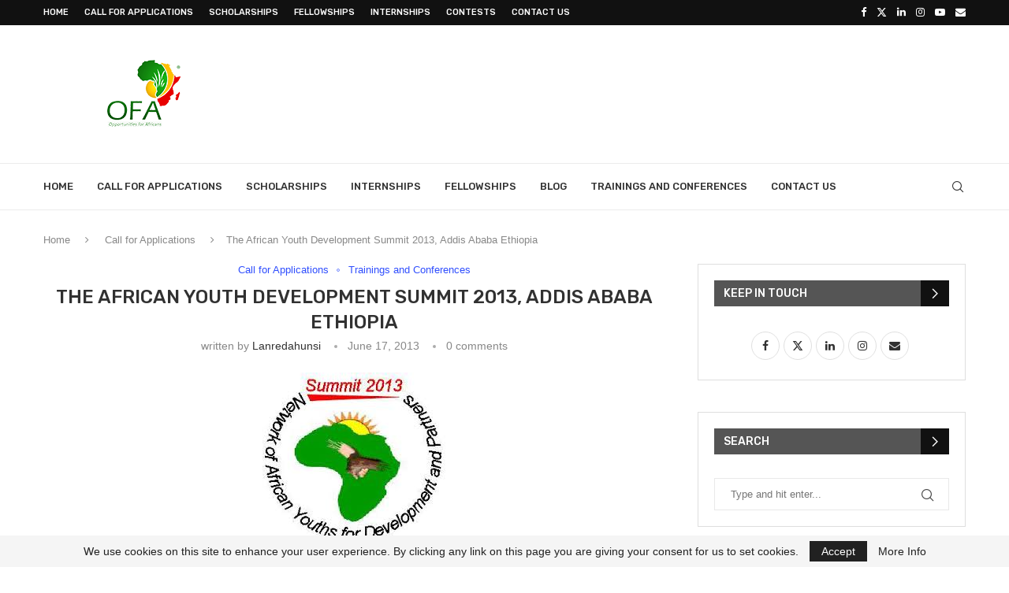

--- FILE ---
content_type: text/html; charset=UTF-8
request_url: https://www.opportunitiesforafricans.com/the-african-youth-development-summit-2013-addis-ababa-ethiopia/
body_size: 29302
content:
<!DOCTYPE html>
<html lang="fr-FR" itemscope itemtype="https://schema.org/BlogPosting">
<head>
    <meta charset="UTF-8">
    <meta http-equiv="X-UA-Compatible" content="IE=edge">
    <meta name="viewport" content="width=device-width, initial-scale=1">
    <link rel="profile" href="https://gmpg.org/xfn/11"/>
    <link rel="alternate" type="application/rss+xml" title="Opportunities For Africans RSS Feed"
          href="https://www.opportunitiesforafricans.com/feed/"/>
    <link rel="alternate" type="application/atom+xml" title="Opportunities For Africans Atom Feed"
          href="https://www.opportunitiesforafricans.com/feed/atom/"/>
    <link rel="pingback" href="https://www.opportunitiesforafricans.com/xmlrpc.php"/>
    <!--[if lt IE 9]>
	<script src="https://www.opportunitiesforafricans.com/wp-content/themes/soledad/js/html5.js"></script>
	<![endif]-->
	
<!-- Soledad OG: 8.7.0 -->
<meta property="og:image" content="https://www.opportunitiesforafricans.com/wp-content/uploads/2013/06/african-youth-development-summit.jpeg"><meta property="og:image:secure_url" content="https://www.opportunitiesforafricans.com/wp-content/uploads/2013/06/african-youth-development-summit.jpeg"><meta property="og:image:width" content="234"><meta property="og:image:height" content="216"><meta property="og:image:alt" content="african-youth-development-summit"><meta property="og:image:type" content="image/jpeg"><meta property="og:description" content="The African Youth Development Summit is a platform for discussions, experience sharing and networking for African youth. Youth from the continent are welcomed to attend this Summit. The African Youth summit  2013 will provide a platform for youth/leaders to discuss and reflect on imminent issues faced in Africa, and to address the needs of African..."><meta property="og:type" content="article"><meta property="og:locale" content="fr_FR"><meta property="og:site_name" content="Opportunities For Africans"><meta property="og:title" content="The African Youth Development Summit 2013, Addis Ababa Ethiopia"><meta property="og:url" content="https://www.opportunitiesforafricans.com/the-african-youth-development-summit-2013-addis-ababa-ethiopia/"><meta property="og:updated_time" content="2013-06-30T07:02:10+01:00">
<meta property="article:tag" content="african-youth-development-summit"><meta property="article:tag" content="nayd-summit-2013"><meta property="article:tag" content="nyad-summit"><meta property="article:tag" content="nyad-summit-2013"><meta property="article:tag" content="The African Youth Development Summit"><meta property="article:published_time" content="2013-06-17T07:12:53+00:00"><meta property="article:modified_time" content="2013-06-30T07:02:10+00:00"><meta property="article:section" content="Call for Applications"><meta property="article:section" content="Trainings and Conferences"><meta property="article:author:username" content="lanredahunsi">
<meta property="twitter:partner" content="ogwp"><meta property="twitter:card" content="summary"><meta property="twitter:image" content="https://www.opportunitiesforafricans.com/wp-content/uploads/2013/06/african-youth-development-summit.jpeg"><meta property="twitter:image:alt" content="african-youth-development-summit"><meta property="twitter:title" content="The African Youth Development Summit 2013, Addis Ababa Ethiopia"><meta property="twitter:description" content="The African Youth Development Summit is a platform for discussions, experience sharing and networking for African youth. Youth from the continent are welcomed to attend this Summit. The African..."><meta property="twitter:url" content="https://www.opportunitiesforafricans.com/the-african-youth-development-summit-2013-addis-ababa-ethiopia/">
<meta itemprop="image" content="https://www.opportunitiesforafricans.com/wp-content/uploads/2013/06/african-youth-development-summit.jpeg"><meta itemprop="name" content="The African Youth Development Summit 2013, Addis Ababa Ethiopia"><meta itemprop="description" content="The African Youth Development Summit is a platform for discussions, experience sharing and networking for African youth. Youth from the continent are welcomed to attend this Summit. The African Youth summit  2013 will provide a platform for youth/leaders to discuss and reflect on imminent issues faced in Africa, and to address the needs of African..."><meta itemprop="datePublished" content="2013-06-17T07:12:53+00:00"><meta itemprop="dateModified" content="2013-06-30T07:02:10+00:00"><meta itemprop="author" content="lanredahunsi">
<meta property="profile:username" content="lanredahunsi">
<!-- /Soledad OG -->

<title>The African Youth Development Summit 2013, Addis Ababa Ethiopia &#8211; Opportunities For Africans</title>
<meta name='robots' content='max-image-preview:large' />
<link rel='dns-prefetch' href='//fonts.googleapis.com' />
<link rel="alternate" type="application/rss+xml" title="Opportunities For Africans &raquo; Feed" href="https://www.opportunitiesforafricans.com/feed/" />
<link rel="alternate" type="application/rss+xml" title="Opportunities For Africans &raquo; Comments Feed" href="https://www.opportunitiesforafricans.com/comments/feed/" />
<link rel="alternate" type="application/rss+xml" title="Opportunities For Africans &raquo; The African Youth Development Summit 2013, Addis Ababa Ethiopia Comments Feed" href="https://www.opportunitiesforafricans.com/the-african-youth-development-summit-2013-addis-ababa-ethiopia/feed/" />
<link rel="alternate" title="oEmbed (JSON)" type="application/json+oembed" href="https://www.opportunitiesforafricans.com/wp-json/oembed/1.0/embed?url=https%3A%2F%2Fwww.opportunitiesforafricans.com%2Fthe-african-youth-development-summit-2013-addis-ababa-ethiopia%2F" />
<style id='wp-img-auto-sizes-contain-inline-css' type='text/css'>
img:is([sizes=auto i],[sizes^="auto," i]){contain-intrinsic-size:3000px 1500px}
/*# sourceURL=wp-img-auto-sizes-contain-inline-css */
</style>
<link rel='stylesheet' id='penci-folding-css' href='https://www.opportunitiesforafricans.com/wp-content/themes/soledad/inc/elementor/assets/css/fold.css?ver=8.7.0' type='text/css' media='all' />
<style id='wp-emoji-styles-inline-css' type='text/css'>

	img.wp-smiley, img.emoji {
		display: inline !important;
		border: none !important;
		box-shadow: none !important;
		height: 1em !important;
		width: 1em !important;
		margin: 0 0.07em !important;
		vertical-align: -0.1em !important;
		background: none !important;
		padding: 0 !important;
	}
/*# sourceURL=wp-emoji-styles-inline-css */
</style>
<link rel='stylesheet' id='wp-block-library-css' href='https://www.opportunitiesforafricans.com/wp-includes/css/dist/block-library/style.min.css?ver=6.9' type='text/css' media='all' />
<style id='wp-block-library-theme-inline-css' type='text/css'>
.wp-block-audio :where(figcaption){color:#555;font-size:13px;text-align:center}.is-dark-theme .wp-block-audio :where(figcaption){color:#ffffffa6}.wp-block-audio{margin:0 0 1em}.wp-block-code{border:1px solid #ccc;border-radius:4px;font-family:Menlo,Consolas,monaco,monospace;padding:.8em 1em}.wp-block-embed :where(figcaption){color:#555;font-size:13px;text-align:center}.is-dark-theme .wp-block-embed :where(figcaption){color:#ffffffa6}.wp-block-embed{margin:0 0 1em}.blocks-gallery-caption{color:#555;font-size:13px;text-align:center}.is-dark-theme .blocks-gallery-caption{color:#ffffffa6}:root :where(.wp-block-image figcaption){color:#555;font-size:13px;text-align:center}.is-dark-theme :root :where(.wp-block-image figcaption){color:#ffffffa6}.wp-block-image{margin:0 0 1em}.wp-block-pullquote{border-bottom:4px solid;border-top:4px solid;color:currentColor;margin-bottom:1.75em}.wp-block-pullquote :where(cite),.wp-block-pullquote :where(footer),.wp-block-pullquote__citation{color:currentColor;font-size:.8125em;font-style:normal;text-transform:uppercase}.wp-block-quote{border-left:.25em solid;margin:0 0 1.75em;padding-left:1em}.wp-block-quote cite,.wp-block-quote footer{color:currentColor;font-size:.8125em;font-style:normal;position:relative}.wp-block-quote:where(.has-text-align-right){border-left:none;border-right:.25em solid;padding-left:0;padding-right:1em}.wp-block-quote:where(.has-text-align-center){border:none;padding-left:0}.wp-block-quote.is-large,.wp-block-quote.is-style-large,.wp-block-quote:where(.is-style-plain){border:none}.wp-block-search .wp-block-search__label{font-weight:700}.wp-block-search__button{border:1px solid #ccc;padding:.375em .625em}:where(.wp-block-group.has-background){padding:1.25em 2.375em}.wp-block-separator.has-css-opacity{opacity:.4}.wp-block-separator{border:none;border-bottom:2px solid;margin-left:auto;margin-right:auto}.wp-block-separator.has-alpha-channel-opacity{opacity:1}.wp-block-separator:not(.is-style-wide):not(.is-style-dots){width:100px}.wp-block-separator.has-background:not(.is-style-dots){border-bottom:none;height:1px}.wp-block-separator.has-background:not(.is-style-wide):not(.is-style-dots){height:2px}.wp-block-table{margin:0 0 1em}.wp-block-table td,.wp-block-table th{word-break:normal}.wp-block-table :where(figcaption){color:#555;font-size:13px;text-align:center}.is-dark-theme .wp-block-table :where(figcaption){color:#ffffffa6}.wp-block-video :where(figcaption){color:#555;font-size:13px;text-align:center}.is-dark-theme .wp-block-video :where(figcaption){color:#ffffffa6}.wp-block-video{margin:0 0 1em}:root :where(.wp-block-template-part.has-background){margin-bottom:0;margin-top:0;padding:1.25em 2.375em}
/*# sourceURL=/wp-includes/css/dist/block-library/theme.min.css */
</style>
<style id='classic-theme-styles-inline-css' type='text/css'>
/*! This file is auto-generated */
.wp-block-button__link{color:#fff;background-color:#32373c;border-radius:9999px;box-shadow:none;text-decoration:none;padding:calc(.667em + 2px) calc(1.333em + 2px);font-size:1.125em}.wp-block-file__button{background:#32373c;color:#fff;text-decoration:none}
/*# sourceURL=/wp-includes/css/classic-themes.min.css */
</style>
<style id='block-soledad-style-inline-css' type='text/css'>
.pchead-e-block{--pcborder-cl:#dedede;--pcaccent-cl:#6eb48c}.heading1-style-1>h1,.heading1-style-2>h1,.heading2-style-1>h2,.heading2-style-2>h2,.heading3-style-1>h3,.heading3-style-2>h3,.heading4-style-1>h4,.heading4-style-2>h4,.heading5-style-1>h5,.heading5-style-2>h5{padding-bottom:8px;border-bottom:1px solid var(--pcborder-cl);overflow:hidden}.heading1-style-2>h1,.heading2-style-2>h2,.heading3-style-2>h3,.heading4-style-2>h4,.heading5-style-2>h5{border-bottom-width:0;position:relative}.heading1-style-2>h1:before,.heading2-style-2>h2:before,.heading3-style-2>h3:before,.heading4-style-2>h4:before,.heading5-style-2>h5:before{content:'';width:50px;height:2px;bottom:0;left:0;z-index:2;background:var(--pcaccent-cl);position:absolute}.heading1-style-2>h1:after,.heading2-style-2>h2:after,.heading3-style-2>h3:after,.heading4-style-2>h4:after,.heading5-style-2>h5:after{content:'';width:100%;height:2px;bottom:0;left:20px;z-index:1;background:var(--pcborder-cl);position:absolute}.heading1-style-3>h1,.heading1-style-4>h1,.heading2-style-3>h2,.heading2-style-4>h2,.heading3-style-3>h3,.heading3-style-4>h3,.heading4-style-3>h4,.heading4-style-4>h4,.heading5-style-3>h5,.heading5-style-4>h5{position:relative;padding-left:20px}.heading1-style-3>h1:before,.heading1-style-4>h1:before,.heading2-style-3>h2:before,.heading2-style-4>h2:before,.heading3-style-3>h3:before,.heading3-style-4>h3:before,.heading4-style-3>h4:before,.heading4-style-4>h4:before,.heading5-style-3>h5:before,.heading5-style-4>h5:before{width:10px;height:100%;content:'';position:absolute;top:0;left:0;bottom:0;background:var(--pcaccent-cl)}.heading1-style-4>h1,.heading2-style-4>h2,.heading3-style-4>h3,.heading4-style-4>h4,.heading5-style-4>h5{padding:10px 20px;background:#f1f1f1}.heading1-style-5>h1,.heading2-style-5>h2,.heading3-style-5>h3,.heading4-style-5>h4,.heading5-style-5>h5{position:relative;z-index:1}.heading1-style-5>h1:before,.heading2-style-5>h2:before,.heading3-style-5>h3:before,.heading4-style-5>h4:before,.heading5-style-5>h5:before{content:"";position:absolute;left:0;bottom:0;width:200px;height:50%;transform:skew(-25deg) translateX(0);background:var(--pcaccent-cl);z-index:-1;opacity:.4}.heading1-style-6>h1,.heading2-style-6>h2,.heading3-style-6>h3,.heading4-style-6>h4,.heading5-style-6>h5{text-decoration:underline;text-underline-offset:2px;text-decoration-thickness:4px;text-decoration-color:var(--pcaccent-cl)}
/*# sourceURL=https://www.opportunitiesforafricans.com/wp-content/themes/soledad/inc/block/heading-styles/build/style.min.css */
</style>
<style id='global-styles-inline-css' type='text/css'>
:root{--wp--preset--aspect-ratio--square: 1;--wp--preset--aspect-ratio--4-3: 4/3;--wp--preset--aspect-ratio--3-4: 3/4;--wp--preset--aspect-ratio--3-2: 3/2;--wp--preset--aspect-ratio--2-3: 2/3;--wp--preset--aspect-ratio--16-9: 16/9;--wp--preset--aspect-ratio--9-16: 9/16;--wp--preset--color--black: #000000;--wp--preset--color--cyan-bluish-gray: #abb8c3;--wp--preset--color--white: #ffffff;--wp--preset--color--pale-pink: #f78da7;--wp--preset--color--vivid-red: #cf2e2e;--wp--preset--color--luminous-vivid-orange: #ff6900;--wp--preset--color--luminous-vivid-amber: #fcb900;--wp--preset--color--light-green-cyan: #7bdcb5;--wp--preset--color--vivid-green-cyan: #00d084;--wp--preset--color--pale-cyan-blue: #8ed1fc;--wp--preset--color--vivid-cyan-blue: #0693e3;--wp--preset--color--vivid-purple: #9b51e0;--wp--preset--gradient--vivid-cyan-blue-to-vivid-purple: linear-gradient(135deg,rgb(6,147,227) 0%,rgb(155,81,224) 100%);--wp--preset--gradient--light-green-cyan-to-vivid-green-cyan: linear-gradient(135deg,rgb(122,220,180) 0%,rgb(0,208,130) 100%);--wp--preset--gradient--luminous-vivid-amber-to-luminous-vivid-orange: linear-gradient(135deg,rgb(252,185,0) 0%,rgb(255,105,0) 100%);--wp--preset--gradient--luminous-vivid-orange-to-vivid-red: linear-gradient(135deg,rgb(255,105,0) 0%,rgb(207,46,46) 100%);--wp--preset--gradient--very-light-gray-to-cyan-bluish-gray: linear-gradient(135deg,rgb(238,238,238) 0%,rgb(169,184,195) 100%);--wp--preset--gradient--cool-to-warm-spectrum: linear-gradient(135deg,rgb(74,234,220) 0%,rgb(151,120,209) 20%,rgb(207,42,186) 40%,rgb(238,44,130) 60%,rgb(251,105,98) 80%,rgb(254,248,76) 100%);--wp--preset--gradient--blush-light-purple: linear-gradient(135deg,rgb(255,206,236) 0%,rgb(152,150,240) 100%);--wp--preset--gradient--blush-bordeaux: linear-gradient(135deg,rgb(254,205,165) 0%,rgb(254,45,45) 50%,rgb(107,0,62) 100%);--wp--preset--gradient--luminous-dusk: linear-gradient(135deg,rgb(255,203,112) 0%,rgb(199,81,192) 50%,rgb(65,88,208) 100%);--wp--preset--gradient--pale-ocean: linear-gradient(135deg,rgb(255,245,203) 0%,rgb(182,227,212) 50%,rgb(51,167,181) 100%);--wp--preset--gradient--electric-grass: linear-gradient(135deg,rgb(202,248,128) 0%,rgb(113,206,126) 100%);--wp--preset--gradient--midnight: linear-gradient(135deg,rgb(2,3,129) 0%,rgb(40,116,252) 100%);--wp--preset--font-size--small: 12px;--wp--preset--font-size--medium: 20px;--wp--preset--font-size--large: 32px;--wp--preset--font-size--x-large: 42px;--wp--preset--font-size--normal: 14px;--wp--preset--font-size--huge: 42px;--wp--preset--spacing--20: 0.44rem;--wp--preset--spacing--30: 0.67rem;--wp--preset--spacing--40: 1rem;--wp--preset--spacing--50: 1.5rem;--wp--preset--spacing--60: 2.25rem;--wp--preset--spacing--70: 3.38rem;--wp--preset--spacing--80: 5.06rem;--wp--preset--shadow--natural: 6px 6px 9px rgba(0, 0, 0, 0.2);--wp--preset--shadow--deep: 12px 12px 50px rgba(0, 0, 0, 0.4);--wp--preset--shadow--sharp: 6px 6px 0px rgba(0, 0, 0, 0.2);--wp--preset--shadow--outlined: 6px 6px 0px -3px rgb(255, 255, 255), 6px 6px rgb(0, 0, 0);--wp--preset--shadow--crisp: 6px 6px 0px rgb(0, 0, 0);}:where(.is-layout-flex){gap: 0.5em;}:where(.is-layout-grid){gap: 0.5em;}body .is-layout-flex{display: flex;}.is-layout-flex{flex-wrap: wrap;align-items: center;}.is-layout-flex > :is(*, div){margin: 0;}body .is-layout-grid{display: grid;}.is-layout-grid > :is(*, div){margin: 0;}:where(.wp-block-columns.is-layout-flex){gap: 2em;}:where(.wp-block-columns.is-layout-grid){gap: 2em;}:where(.wp-block-post-template.is-layout-flex){gap: 1.25em;}:where(.wp-block-post-template.is-layout-grid){gap: 1.25em;}.has-black-color{color: var(--wp--preset--color--black) !important;}.has-cyan-bluish-gray-color{color: var(--wp--preset--color--cyan-bluish-gray) !important;}.has-white-color{color: var(--wp--preset--color--white) !important;}.has-pale-pink-color{color: var(--wp--preset--color--pale-pink) !important;}.has-vivid-red-color{color: var(--wp--preset--color--vivid-red) !important;}.has-luminous-vivid-orange-color{color: var(--wp--preset--color--luminous-vivid-orange) !important;}.has-luminous-vivid-amber-color{color: var(--wp--preset--color--luminous-vivid-amber) !important;}.has-light-green-cyan-color{color: var(--wp--preset--color--light-green-cyan) !important;}.has-vivid-green-cyan-color{color: var(--wp--preset--color--vivid-green-cyan) !important;}.has-pale-cyan-blue-color{color: var(--wp--preset--color--pale-cyan-blue) !important;}.has-vivid-cyan-blue-color{color: var(--wp--preset--color--vivid-cyan-blue) !important;}.has-vivid-purple-color{color: var(--wp--preset--color--vivid-purple) !important;}.has-black-background-color{background-color: var(--wp--preset--color--black) !important;}.has-cyan-bluish-gray-background-color{background-color: var(--wp--preset--color--cyan-bluish-gray) !important;}.has-white-background-color{background-color: var(--wp--preset--color--white) !important;}.has-pale-pink-background-color{background-color: var(--wp--preset--color--pale-pink) !important;}.has-vivid-red-background-color{background-color: var(--wp--preset--color--vivid-red) !important;}.has-luminous-vivid-orange-background-color{background-color: var(--wp--preset--color--luminous-vivid-orange) !important;}.has-luminous-vivid-amber-background-color{background-color: var(--wp--preset--color--luminous-vivid-amber) !important;}.has-light-green-cyan-background-color{background-color: var(--wp--preset--color--light-green-cyan) !important;}.has-vivid-green-cyan-background-color{background-color: var(--wp--preset--color--vivid-green-cyan) !important;}.has-pale-cyan-blue-background-color{background-color: var(--wp--preset--color--pale-cyan-blue) !important;}.has-vivid-cyan-blue-background-color{background-color: var(--wp--preset--color--vivid-cyan-blue) !important;}.has-vivid-purple-background-color{background-color: var(--wp--preset--color--vivid-purple) !important;}.has-black-border-color{border-color: var(--wp--preset--color--black) !important;}.has-cyan-bluish-gray-border-color{border-color: var(--wp--preset--color--cyan-bluish-gray) !important;}.has-white-border-color{border-color: var(--wp--preset--color--white) !important;}.has-pale-pink-border-color{border-color: var(--wp--preset--color--pale-pink) !important;}.has-vivid-red-border-color{border-color: var(--wp--preset--color--vivid-red) !important;}.has-luminous-vivid-orange-border-color{border-color: var(--wp--preset--color--luminous-vivid-orange) !important;}.has-luminous-vivid-amber-border-color{border-color: var(--wp--preset--color--luminous-vivid-amber) !important;}.has-light-green-cyan-border-color{border-color: var(--wp--preset--color--light-green-cyan) !important;}.has-vivid-green-cyan-border-color{border-color: var(--wp--preset--color--vivid-green-cyan) !important;}.has-pale-cyan-blue-border-color{border-color: var(--wp--preset--color--pale-cyan-blue) !important;}.has-vivid-cyan-blue-border-color{border-color: var(--wp--preset--color--vivid-cyan-blue) !important;}.has-vivid-purple-border-color{border-color: var(--wp--preset--color--vivid-purple) !important;}.has-vivid-cyan-blue-to-vivid-purple-gradient-background{background: var(--wp--preset--gradient--vivid-cyan-blue-to-vivid-purple) !important;}.has-light-green-cyan-to-vivid-green-cyan-gradient-background{background: var(--wp--preset--gradient--light-green-cyan-to-vivid-green-cyan) !important;}.has-luminous-vivid-amber-to-luminous-vivid-orange-gradient-background{background: var(--wp--preset--gradient--luminous-vivid-amber-to-luminous-vivid-orange) !important;}.has-luminous-vivid-orange-to-vivid-red-gradient-background{background: var(--wp--preset--gradient--luminous-vivid-orange-to-vivid-red) !important;}.has-very-light-gray-to-cyan-bluish-gray-gradient-background{background: var(--wp--preset--gradient--very-light-gray-to-cyan-bluish-gray) !important;}.has-cool-to-warm-spectrum-gradient-background{background: var(--wp--preset--gradient--cool-to-warm-spectrum) !important;}.has-blush-light-purple-gradient-background{background: var(--wp--preset--gradient--blush-light-purple) !important;}.has-blush-bordeaux-gradient-background{background: var(--wp--preset--gradient--blush-bordeaux) !important;}.has-luminous-dusk-gradient-background{background: var(--wp--preset--gradient--luminous-dusk) !important;}.has-pale-ocean-gradient-background{background: var(--wp--preset--gradient--pale-ocean) !important;}.has-electric-grass-gradient-background{background: var(--wp--preset--gradient--electric-grass) !important;}.has-midnight-gradient-background{background: var(--wp--preset--gradient--midnight) !important;}.has-small-font-size{font-size: var(--wp--preset--font-size--small) !important;}.has-medium-font-size{font-size: var(--wp--preset--font-size--medium) !important;}.has-large-font-size{font-size: var(--wp--preset--font-size--large) !important;}.has-x-large-font-size{font-size: var(--wp--preset--font-size--x-large) !important;}
:where(.wp-block-post-template.is-layout-flex){gap: 1.25em;}:where(.wp-block-post-template.is-layout-grid){gap: 1.25em;}
:where(.wp-block-term-template.is-layout-flex){gap: 1.25em;}:where(.wp-block-term-template.is-layout-grid){gap: 1.25em;}
:where(.wp-block-columns.is-layout-flex){gap: 2em;}:where(.wp-block-columns.is-layout-grid){gap: 2em;}
:root :where(.wp-block-pullquote){font-size: 1.5em;line-height: 1.6;}
/*# sourceURL=global-styles-inline-css */
</style>
<link rel='stylesheet' id='penci-fonts-css' href='https://fonts.googleapis.com/css?family=Rubik%3A300%2C300italic%2C400%2C400italic%2C500%2C500italic%2C600%2C600italic%2C700%2C700italic%2C800%2C800italic%26subset%3Dlatin%2Ccyrillic%2Ccyrillic-ext%2Cgreek%2Cgreek-ext%2Clatin-ext&#038;display=swap&#038;ver=8.7.0' type='text/css' media='' />
<link rel='stylesheet' id='penci-main-style-css' href='https://www.opportunitiesforafricans.com/wp-content/themes/soledad/main.css?ver=8.7.0' type='text/css' media='all' />
<link rel='stylesheet' id='penci-swiper-bundle-css' href='https://www.opportunitiesforafricans.com/wp-content/themes/soledad/css/swiper-bundle.min.css?ver=8.7.0' type='text/css' media='all' />
<link rel='stylesheet' id='penci-font-awesomeold-css' href='https://www.opportunitiesforafricans.com/wp-content/themes/soledad/css/font-awesome.4.7.0.swap.min.css?ver=4.7.0' type='text/css' media='all' />
<link rel='stylesheet' id='penci_icon-css' href='https://www.opportunitiesforafricans.com/wp-content/themes/soledad/css/penci-icon.css?ver=8.7.0' type='text/css' media='all' />
<link rel='stylesheet' id='penci_style-css' href='https://www.opportunitiesforafricans.com/wp-content/themes/soledad/style.css?ver=8.7.0' type='text/css' media='all' />
<link rel='stylesheet' id='penci_social_counter-css' href='https://www.opportunitiesforafricans.com/wp-content/themes/soledad/css/social-counter.css?ver=8.7.0' type='text/css' media='all' />
<link rel='stylesheet' id='elementor-icons-css' href='https://www.opportunitiesforafricans.com/wp-content/plugins/elementor/assets/lib/eicons/css/elementor-icons.min.css?ver=5.45.0' type='text/css' media='all' />
<link rel='stylesheet' id='elementor-frontend-css' href='https://www.opportunitiesforafricans.com/wp-content/plugins/elementor/assets/css/frontend.min.css?ver=3.34.0' type='text/css' media='all' />
<link rel='stylesheet' id='elementor-post-85652-css' href='https://www.opportunitiesforafricans.com/wp-content/uploads/elementor/css/post-85652.css?ver=1769021931' type='text/css' media='all' />
<link rel='stylesheet' id='elementor-gf-local-roboto-css' href='https://www.opportunitiesforafricans.com/wp-content/uploads/elementor/google-fonts/css/roboto.css?ver=1757084379' type='text/css' media='all' />
<link rel='stylesheet' id='elementor-gf-local-robotoslab-css' href='https://www.opportunitiesforafricans.com/wp-content/uploads/elementor/google-fonts/css/robotoslab.css?ver=1757084387' type='text/css' media='all' />
<script type="text/javascript" src="https://www.opportunitiesforafricans.com/wp-includes/js/jquery/jquery.min.js?ver=3.7.1" id="jquery-core-js"></script>
<script type="text/javascript" src="https://www.opportunitiesforafricans.com/wp-includes/js/jquery/jquery-migrate.min.js?ver=3.4.1" id="jquery-migrate-js"></script>
<link rel="https://api.w.org/" href="https://www.opportunitiesforafricans.com/wp-json/" /><link rel="alternate" title="JSON" type="application/json" href="https://www.opportunitiesforafricans.com/wp-json/wp/v2/posts/4119" /><link rel="EditURI" type="application/rsd+xml" title="RSD" href="https://www.opportunitiesforafricans.com/xmlrpc.php?rsd" />
<meta name="generator" content="WordPress 6.9" />
<meta name="generator" content="Soledad 8.7.0" />
<link rel="canonical" href="https://www.opportunitiesforafricans.com/the-african-youth-development-summit-2013-addis-ababa-ethiopia/" />
<link rel='shortlink' href='https://www.opportunitiesforafricans.com/?p=4119' />
<style id="penci-custom-style" type="text/css">body{ --pcbg-cl: #fff; --pctext-cl: #313131; --pcborder-cl: #dedede; --pcheading-cl: #313131; --pcmeta-cl: #888888; --pcaccent-cl: #6eb48c; --pcbody-font: 'PT Serif', serif; --pchead-font: 'Raleway', sans-serif; --pchead-wei: bold; --pcava_bdr:10px;--pcajs_fvw:470px;--pcajs_fvmw:220px; } .single.penci-body-single-style-5 #header, .single.penci-body-single-style-6 #header, .single.penci-body-single-style-10 #header, .single.penci-body-single-style-5 .pc-wrapbuilder-header, .single.penci-body-single-style-6 .pc-wrapbuilder-header, .single.penci-body-single-style-10 .pc-wrapbuilder-header { --pchd-mg: 40px; } .fluid-width-video-wrapper > div { position: absolute; left: 0; right: 0; top: 0; width: 100%; height: 100%; } .yt-video-place { position: relative; text-align: center; } .yt-video-place.embed-responsive .start-video { display: block; top: 0; left: 0; bottom: 0; right: 0; position: absolute; transform: none; } .yt-video-place.embed-responsive .start-video img { margin: 0; padding: 0; top: 50%; display: inline-block; position: absolute; left: 50%; transform: translate(-50%, -50%); width: 68px; height: auto; } .mfp-bg { top: 0; left: 0; width: 100%; height: 100%; z-index: 9999999; overflow: hidden; position: fixed; background: #0b0b0b; opacity: .8; filter: alpha(opacity=80) } .mfp-wrap { top: 0; left: 0; width: 100%; height: 100%; z-index: 9999999; position: fixed; outline: none !important; -webkit-backface-visibility: hidden } body { --pchead-font: 'Rubik', sans-serif; } body { --pcbody-font: "Trebuchet MS", Helvetica, sans-serif; } p{ line-height: 1.8; } #main #bbpress-forums .bbp-login-form fieldset.bbp-form select, #main #bbpress-forums .bbp-login-form .bbp-form input[type="password"], #main #bbpress-forums .bbp-login-form .bbp-form input[type="text"], .penci-login-register input[type="email"], .penci-login-register input[type="text"], .penci-login-register input[type="password"], .penci-login-register input[type="number"], body, textarea, #respond textarea, .widget input[type="text"], .widget input[type="email"], .widget input[type="date"], .widget input[type="number"], .wpcf7 textarea, .mc4wp-form input, #respond input, div.wpforms-container .wpforms-form.wpforms-form input[type=date], div.wpforms-container .wpforms-form.wpforms-form input[type=datetime], div.wpforms-container .wpforms-form.wpforms-form input[type=datetime-local], div.wpforms-container .wpforms-form.wpforms-form input[type=email], div.wpforms-container .wpforms-form.wpforms-form input[type=month], div.wpforms-container .wpforms-form.wpforms-form input[type=number], div.wpforms-container .wpforms-form.wpforms-form input[type=password], div.wpforms-container .wpforms-form.wpforms-form input[type=range], div.wpforms-container .wpforms-form.wpforms-form input[type=search], div.wpforms-container .wpforms-form.wpforms-form input[type=tel], div.wpforms-container .wpforms-form.wpforms-form input[type=text], div.wpforms-container .wpforms-form.wpforms-form input[type=time], div.wpforms-container .wpforms-form.wpforms-form input[type=url], div.wpforms-container .wpforms-form.wpforms-form input[type=week], div.wpforms-container .wpforms-form.wpforms-form select, div.wpforms-container .wpforms-form.wpforms-form textarea, .wpcf7 input, form.pc-searchform input.search-input, ul.homepage-featured-boxes .penci-fea-in h4, .widget.widget_categories ul li span.category-item-count, .about-widget .about-me-heading, .widget ul.side-newsfeed li .side-item .side-item-text .side-item-meta { font-weight: 400 } #navigation .menu > li > a, #navigation ul.menu ul.sub-menu li > a, .navigation ul.menu ul.sub-menu li > a, .penci-menu-hbg .menu li a, #sidebar-nav .menu li a { font-family: 'Rubik', sans-serif; font-weight: normal; } .penci-hide-tagupdated{ display: none !important; } body, .widget ul li a{ font-size: 17px; } .widget ul li, .widget ol li, .post-entry, p, .post-entry p { font-size: 17px; line-height: 1.8; } @media only screen and (max-width: 480px){ body, .widget ul li a, .widget ul li, .widget ol li, .post-entry, p, .post-entry p{ font-size: 17px; } } body { --pchead-wei: 500; } .featured-area.featured-style-42 .item-inner-content, .featured-style-41 .swiper-slide, .slider-40-wrapper .nav-thumb-creative .thumb-container:after,.penci-slider44-t-item:before,.penci-slider44-main-wrapper .item, .featured-area .penci-image-holder, .featured-area .penci-slider4-overlay, .featured-area .penci-slide-overlay .overlay-link, .featured-style-29 .featured-slider-overlay, .penci-slider38-overlay{ border-radius: ; -webkit-border-radius: ; } .penci-featured-content-right:before{ border-top-right-radius: ; border-bottom-right-radius: ; } .penci-flat-overlay .penci-slide-overlay .penci-mag-featured-content:before{ border-bottom-left-radius: ; border-bottom-right-radius: ; } .container-single .post-image{ border-radius: ; -webkit-border-radius: ; } .penci-mega-post-inner, .penci-mega-thumbnail .penci-image-holder{ border-radius: ; -webkit-border-radius: ; } .penci-magazine-slider .mag-item-1 .mag-meta-child span:after, .penci-magazine-slider .mag-meta-child span:after, .post-box-meta-single > span:before, .standard-top-meta > span:before, .penci-mag-featured-content .feat-meta > span:after, .penci-featured-content .feat-text .feat-meta > span:after, .featured-style-35 .featured-content-excerpt .feat-meta > span:after, .penci-post-box-meta .penci-box-meta span:after, .grid-post-box-meta span:after, .overlay-post-box-meta > div:after{ box-sizing: border-box; -webkit-box-sizing: border-box; width: 4px; height: 4px; border: 2px solid; border-radius: 2px; transform: translateY(-2px); -webkit-transform: translateY(-2px); } .cat > a.penci-cat-name:after{ width: 4px; height: 4px; box-sizing: border-box; -webkit-box-sizing: border-box; transform: none; border-radius: 2px; margin-top: -2px; } #navigation .menu > li > a, #navigation ul.menu ul.sub-menu li > a, .navigation ul.menu ul.sub-menu li > a, .penci-menu-hbg .menu li a, #sidebar-nav .menu li a, #navigation .penci-megamenu .penci-mega-child-categories a, .navigation .penci-megamenu .penci-mega-child-categories a{ font-weight: 500; } #logo a { max-width:320px; width: 100%; } @media only screen and (max-width: 960px) and (min-width: 768px){ #logo img{ max-width: 100%; } } .editor-styles-wrapper, body{ --pcaccent-cl: #304ffe; } .penci-menuhbg-toggle:hover .lines-button:after, .penci-menuhbg-toggle:hover .penci-lines:before, .penci-menuhbg-toggle:hover .penci-lines:after,.tags-share-box.tags-share-box-s2 .post-share-plike,.penci-video_playlist .penci-playlist-title,.pencisc-column-2.penci-video_playlist .penci-video-nav .playlist-panel-item, .pencisc-column-1.penci-video_playlist .penci-video-nav .playlist-panel-item,.penci-video_playlist .penci-custom-scroll::-webkit-scrollbar-thumb, .pencisc-button, .post-entry .pencisc-button, .penci-dropcap-box, .penci-dropcap-circle, .penci-login-register input[type="submit"]:hover, .penci-ld .penci-ldin:before, .penci-ldspinner > div{ background: #304ffe; } a, .post-entry .penci-portfolio-filter ul li a:hover, .penci-portfolio-filter ul li a:hover, .penci-portfolio-filter ul li.active a, .post-entry .penci-portfolio-filter ul li.active a, .penci-countdown .countdown-amount, .archive-box h1, .post-entry a, .container.penci-breadcrumb span a:hover,.container.penci-breadcrumb a:hover, .post-entry blockquote:before, .post-entry blockquote cite, .post-entry blockquote .author, .wpb_text_column blockquote:before, .wpb_text_column blockquote cite, .wpb_text_column blockquote .author, .penci-pagination a:hover, ul.penci-topbar-menu > li a:hover, div.penci-topbar-menu > ul > li a:hover, .penci-recipe-heading a.penci-recipe-print,.penci-review-metas .penci-review-btnbuy, .main-nav-social a:hover, .widget-social .remove-circle a:hover i, .penci-recipe-index .cat > a.penci-cat-name, #bbpress-forums li.bbp-body ul.forum li.bbp-forum-info a:hover, #bbpress-forums li.bbp-body ul.topic li.bbp-topic-title a:hover, #bbpress-forums li.bbp-body ul.forum li.bbp-forum-info .bbp-forum-content a, #bbpress-forums li.bbp-body ul.topic p.bbp-topic-meta a, #bbpress-forums .bbp-breadcrumb a:hover, #bbpress-forums .bbp-forum-freshness a:hover, #bbpress-forums .bbp-topic-freshness a:hover, #buddypress ul.item-list li div.item-title a, #buddypress ul.item-list li h4 a, #buddypress .activity-header a:first-child, #buddypress .comment-meta a:first-child, #buddypress .acomment-meta a:first-child, div.bbp-template-notice a:hover, .penci-menu-hbg .menu li a .indicator:hover, .penci-menu-hbg .menu li a:hover, #sidebar-nav .menu li a:hover, .penci-rlt-popup .rltpopup-meta .rltpopup-title:hover, .penci-video_playlist .penci-video-playlist-item .penci-video-title:hover, .penci_list_shortcode li:before, .penci-dropcap-box-outline, .penci-dropcap-circle-outline, .penci-dropcap-regular, .penci-dropcap-bold{ color: #304ffe; } .penci-home-popular-post ul.slick-dots li button:hover, .penci-home-popular-post ul.slick-dots li.slick-active button, .post-entry blockquote .author span:after, .error-image:after, .error-404 .go-back-home a:after, .penci-header-signup-form, .woocommerce span.onsale, .woocommerce #respond input#submit:hover, .woocommerce a.button:hover, .woocommerce button.button:hover, .woocommerce input.button:hover, .woocommerce nav.woocommerce-pagination ul li span.current, .woocommerce div.product .entry-summary div[itemprop="description"]:before, .woocommerce div.product .entry-summary div[itemprop="description"] blockquote .author span:after, .woocommerce div.product .woocommerce-tabs #tab-description blockquote .author span:after, .woocommerce #respond input#submit.alt:hover, .woocommerce a.button.alt:hover, .woocommerce button.button.alt:hover, .woocommerce input.button.alt:hover, .pcheader-icon.shoping-cart-icon > a > span, #penci-demobar .buy-button, #penci-demobar .buy-button:hover, .penci-recipe-heading a.penci-recipe-print:hover,.penci-review-metas .penci-review-btnbuy:hover, .penci-review-process span, .penci-review-score-total, #navigation.menu-style-2 ul.menu ul.sub-menu:before, #navigation.menu-style-2 .menu ul ul.sub-menu:before, .penci-go-to-top-floating, .post-entry.blockquote-style-2 blockquote:before, #bbpress-forums #bbp-search-form .button, #bbpress-forums #bbp-search-form .button:hover, .wrapper-boxed .bbp-pagination-links span.current, #bbpress-forums #bbp_reply_submit:hover, #bbpress-forums #bbp_topic_submit:hover,#main .bbp-login-form .bbp-submit-wrapper button[type="submit"]:hover, #buddypress .dir-search input[type=submit], #buddypress .groups-members-search input[type=submit], #buddypress button:hover, #buddypress a.button:hover, #buddypress a.button:focus, #buddypress input[type=button]:hover, #buddypress input[type=reset]:hover, #buddypress ul.button-nav li a:hover, #buddypress ul.button-nav li.current a, #buddypress div.generic-button a:hover, #buddypress .comment-reply-link:hover, #buddypress input[type=submit]:hover, #buddypress div.pagination .pagination-links .current, #buddypress div.item-list-tabs ul li.selected a, #buddypress div.item-list-tabs ul li.current a, #buddypress div.item-list-tabs ul li a:hover, #buddypress table.notifications thead tr, #buddypress table.notifications-settings thead tr, #buddypress table.profile-settings thead tr, #buddypress table.profile-fields thead tr, #buddypress table.wp-profile-fields thead tr, #buddypress table.messages-notices thead tr, #buddypress table.forum thead tr, #buddypress input[type=submit] { background-color: #304ffe; } .penci-pagination ul.page-numbers li span.current, #comments_pagination span { color: #fff; background: #304ffe; border-color: #304ffe; } .footer-instagram h4.footer-instagram-title > span:before, .woocommerce nav.woocommerce-pagination ul li span.current, .penci-pagination.penci-ajax-more a.penci-ajax-more-button:hover, .penci-recipe-heading a.penci-recipe-print:hover,.penci-review-metas .penci-review-btnbuy:hover, .home-featured-cat-content.style-14 .magcat-padding:before, .wrapper-boxed .bbp-pagination-links span.current, #buddypress .dir-search input[type=submit], #buddypress .groups-members-search input[type=submit], #buddypress button:hover, #buddypress a.button:hover, #buddypress a.button:focus, #buddypress input[type=button]:hover, #buddypress input[type=reset]:hover, #buddypress ul.button-nav li a:hover, #buddypress ul.button-nav li.current a, #buddypress div.generic-button a:hover, #buddypress .comment-reply-link:hover, #buddypress input[type=submit]:hover, #buddypress div.pagination .pagination-links .current, #buddypress input[type=submit], form.pc-searchform.penci-hbg-search-form input.search-input:hover, form.pc-searchform.penci-hbg-search-form input.search-input:focus, .penci-dropcap-box-outline, .penci-dropcap-circle-outline { border-color: #304ffe; } .woocommerce .woocommerce-error, .woocommerce .woocommerce-info, .woocommerce .woocommerce-message { border-top-color: #304ffe; } .penci-slider ol.penci-control-nav li a.penci-active, .penci-slider ol.penci-control-nav li a:hover, .penci-related-carousel .penci-owl-dot.active span, .penci-owl-carousel-slider .penci-owl-dot.active span{ border-color: #304ffe; background-color: #304ffe; } .woocommerce .woocommerce-message:before, .woocommerce form.checkout table.shop_table .order-total .amount, .woocommerce ul.products li.product .price ins, .woocommerce ul.products li.product .price, .woocommerce div.product p.price ins, .woocommerce div.product span.price ins, .woocommerce div.product p.price, .woocommerce div.product .entry-summary div[itemprop="description"] blockquote:before, .woocommerce div.product .woocommerce-tabs #tab-description blockquote:before, .woocommerce div.product .entry-summary div[itemprop="description"] blockquote cite, .woocommerce div.product .entry-summary div[itemprop="description"] blockquote .author, .woocommerce div.product .woocommerce-tabs #tab-description blockquote cite, .woocommerce div.product .woocommerce-tabs #tab-description blockquote .author, .woocommerce div.product .product_meta > span a:hover, .woocommerce div.product .woocommerce-tabs ul.tabs li.active, .woocommerce ul.cart_list li .amount, .woocommerce ul.product_list_widget li .amount, .woocommerce table.shop_table td.product-name a:hover, .woocommerce table.shop_table td.product-price span, .woocommerce table.shop_table td.product-subtotal span, .woocommerce-cart .cart-collaterals .cart_totals table td .amount, .woocommerce .woocommerce-info:before, .woocommerce div.product span.price, .penci-container-inside.penci-breadcrumb span a:hover,.penci-container-inside.penci-breadcrumb a:hover { color: #304ffe; } .standard-content .penci-more-link.penci-more-link-button a.more-link, .penci-readmore-btn.penci-btn-make-button a, .penci-featured-cat-seemore.penci-btn-make-button a{ background-color: #304ffe; color: #fff; } .penci-vernav-toggle:before{ border-top-color: #304ffe; color: #fff; } .penci-top-bar, .penci-topbar-trending .penci-owl-carousel .owl-item, ul.penci-topbar-menu ul.sub-menu, div.penci-topbar-menu > ul ul.sub-menu, .pctopbar-login-btn .pclogin-sub{ background-color: #111111; } .headline-title.nticker-style-3:after{ border-color: #111111; } .penci-lgpop-title{font-size:28px;}@media only screen and (max-width: 479px){.penci-lgpop-title{font-size:24px;}} .penci-topbar-social .pctopbar-login-btn a{ color: #ffffff; } .penci-topbar-social .pctopbar-login-btn a:hover{ color: #ffffff; } #penci-login-popup .penci-ld .penci-ldin:before{ background-color: #ffffff; } #penci-login-popup, #penci-login-popup:before, #penci-login-popup.ajax-loading:before{ background-color: #304ffe; } #penci-login-popup, #penci-login-popup:before, #penci-login-popup.ajax-loading:before{ background: linear-gradient( 135deg ,#304ffe 0%,#020029 100%); } #penci-login-popup:before{ opacity: 0.7; } #penci-login-popup:after{ background-image: url('https://www.opportunitiesforafricans.com/wp-content/uploads/2023/12/fantasy-2049567_1280.jpg');background-size: auto;; } .mfp-close-btn-in #penci-login-popup .mfp-close{ color: #ffffff; } .penci-lgpop-title{ color: #ffffff; } #penci-login-popup .penci-login input[type="text"], #penci-login-popup .penci-login input[type="password"], #penci-login-popup .penci-login input[type="email"]{ color: #ffffff; } #penci-login-popup .penci-login input[type="text"]::-webkit-input-placeholder, #penci-login-popup .penci-login input[type="password"]::-webkit-input-placeholder, #penci-login-popup .penci-login input[type="email"]::-webkit-input-placeholder{ color: #ffffff; } #penci-login-popup .penci-login input[type="text"]::-ms-input-placeholder, #penci-login-popup .penci-login input[type="password"]::-ms-input-placeholder, #penci-login-popup .penci-login input[type="email"]::-ms-input-placeholder{ color: #ffffff; } #penci-login-popup .penci-login input[type="text"]::placeholder, #penci-login-popup .penci-login input[type="password"]::placeholder, #penci-login-popup .penci-login input[type="email"]::placeholder{ color: #ffffff; } #penci-login-popup .penci-login input[type="text"], #penci-login-popup .penci-login input[type="password"], #penci-login-popup .penci-login input[type="email"]{ border-color: #636363; } #penci-login-popup .penci-login input[type="submit"]{ background-color: #111111; } #penci-login-popup .penci-login input[type="submit"]:hover{ background-color: #222222; } #penci-login-popup, #penci-login-popup p:not(.message){ color: #ffffff; } #penci-login-popup a, #penci-login-popup a:hover{ color: #ffffff; } #navigation ul.menu > li > a:before, #navigation .menu > ul > li > a:before{ content: none; } .navigation .menu > li > a:hover, .navigation .menu li.current-menu-item > a, .navigation .menu > li.current_page_item > a, .navigation .menu > li:hover > a, .navigation .menu > li.current-menu-ancestor > a, .navigation .menu > li.current-menu-item > a, .navigation .menu .sub-menu li a:hover, .navigation .menu .sub-menu li.current-menu-item > a, .navigation .sub-menu li:hover > a, #navigation .menu > li > a:hover, #navigation .menu li.current-menu-item > a, #navigation .menu > li.current_page_item > a, #navigation .menu > li:hover > a, #navigation .menu > li.current-menu-ancestor > a, #navigation .menu > li.current-menu-item > a, #navigation .menu .sub-menu li a:hover, #navigation .menu .sub-menu li.current-menu-item > a, #navigation .sub-menu li:hover > a { color: #304ffe; } .navigation ul.menu > li > a:before, .navigation .menu > ul > li > a:before, #navigation ul.menu > li > a:before, #navigation .menu > ul > li > a:before { background: #304ffe; } .navigation .menu ul.sub-menu li .pcmis-2 .penci-mega-post a:hover, .navigation .penci-megamenu .penci-mega-child-categories a.cat-active, .navigation .menu .penci-megamenu .penci-mega-child-categories a:hover, .navigation .menu .penci-megamenu .penci-mega-latest-posts .penci-mega-post a:hover, #navigation .menu ul.sub-menu li .pcmis-2 .penci-mega-post a:hover, #navigation .penci-megamenu .penci-mega-child-categories a.cat-active, #navigation .menu .penci-megamenu .penci-mega-child-categories a:hover, #navigation .menu .penci-megamenu .penci-mega-latest-posts .penci-mega-post a:hover { color: #304ffe; } #navigation .penci-megamenu .penci-mega-thumbnail .mega-cat-name { background: #304ffe; } #navigation ul.menu > li > a, #navigation .menu > ul > li > a { font-size: 13px; } #navigation .pcmis-5 .penci-mega-latest-posts.col-mn-4 .penci-mega-post:nth-child(5n + 1) .penci-mega-post-inner .penci-mega-meta .post-mega-title a { font-size:16.64px; } #navigation .penci-megamenu .post-mega-title a, .pc-builder-element .navigation .penci-megamenu .penci-content-megamenu .penci-mega-latest-posts .penci-mega-post .post-mega-title a{ font-size:13px; } #navigation .penci-megamenu .post-mega-title a, .pc-builder-element .navigation .penci-megamenu .penci-content-megamenu .penci-mega-latest-posts .penci-mega-post .post-mega-title a{ text-transform: none; } #navigation .menu .sub-menu li a:hover, #navigation .menu .sub-menu li.current-menu-item > a, #navigation .sub-menu li:hover > a { color: #304ffe; } #navigation.menu-style-2 ul.menu ul.sub-menu:before, #navigation.menu-style-2 .menu ul ul.sub-menu:before { background-color: #304ffe; } .penci-header-signup-form { padding-top: px; padding-bottom: px; } .header-social a:hover i, .main-nav-social a:hover, .penci-menuhbg-toggle:hover .lines-button:after, .penci-menuhbg-toggle:hover .penci-lines:before, .penci-menuhbg-toggle:hover .penci-lines:after { color: #304ffe; } #sidebar-nav .menu li a:hover, .header-social.sidebar-nav-social a:hover i, #sidebar-nav .menu li a .indicator:hover, #sidebar-nav .menu .sub-menu li a .indicator:hover{ color: #304ffe; } #sidebar-nav-logo:before{ background-color: #304ffe; } .penci-slide-overlay .overlay-link, .penci-slider38-overlay, .penci-flat-overlay .penci-slide-overlay .penci-mag-featured-content:before, .slider-40-wrapper .list-slider-creative .item-slider-creative .img-container:before { opacity: ; } .penci-item-mag:hover .penci-slide-overlay .overlay-link, .featured-style-38 .item:hover .penci-slider38-overlay, .penci-flat-overlay .penci-item-mag:hover .penci-slide-overlay .penci-mag-featured-content:before { opacity: ; } .penci-featured-content .featured-slider-overlay { opacity: ; } .slider-40-wrapper .list-slider-creative .item-slider-creative:hover .img-container:before { opacity:; } .featured-style-29 .featured-slider-overlay { opacity: ; } .penci-grid li.typography-style .overlay-typography { opacity: ; } .penci-grid li.typography-style:hover .overlay-typography { opacity: ; } .penci-grid > li, .grid-featured, .penci-grid li.typography-style, .grid-mixed, .penci-grid .list-post.list-boxed-post, .penci-masonry .item-masonry, article.standard-article, .penci-grid li.list-post, .grid-overlay, .penci-grid li.list-post.penci-slistp{ margin-bottom: 40px; } .penci-grid li.list-post, .penci-grid li.list-post.penci-slistp{ padding-bottom: 40px; } .penci-layout-mixed-3 .penci-grid li.penci-slistp, .penci-layout-mixed-4 .penci-grid li.penci-slistp{ padding-bottom: 0px; margin-bottom: 0px; padding-top: 40px; } .penci-layout-mixed-3 .penci-grid li.penci-slistp ~ .penci-slistp, .penci-layout-mixed-4 .penci-grid li.penci-slistp ~ .penci-slistp{ margin-top: 40px; } .penci-grid li.list-post{ margin-bottom: 30px; padding-bottom: 30px; } body.loading-posts #main .penci-loader-effect{transform: translateX(calc(40px / 2 * -1));} @media only screen and (min-width: 961px){ .penci-single-style-10 .penci-single-s10-content, .container.penci_sidebar.right-sidebar #main{ padding-right: 40px; } .penci-single-style-10.penci_sidebar.left-sidebar .penci-single-s10-content, .container.penci_sidebar.left-sidebar #main,.penci-woo-page-container.penci_sidebar.left-sidebar .sidebar-both .penci-single-product-sidebar-wrap,.penci-woo-page-container.penci_sidebar.left-sidebar .sidebar-bottom .penci-single-product-bottom-container .bottom-content{ padding-left: 40px; } } @media only screen and (min-width: 1201px){ .layout-14_12_14 .penci-main-content, .container.two-sidebar #main{ padding-left: 40px; padding-right: 40px; } } .penci-sidebar-content .widget, .penci-sidebar-content.pcsb-boxed-whole { margin-bottom: 40px; } .penci-sidebar-content.pcsb-boxed-widget .widget.widget_custom_html{ padding: 0; border: none; background: none; } .penci-sidebar-content.style-25 .inner-arrow, .penci-sidebar-content.style-25 .widget-title, .penci-sidebar-content.style-11 .penci-border-arrow .inner-arrow, .penci-sidebar-content.style-12 .penci-border-arrow .inner-arrow, .penci-sidebar-content.style-14 .penci-border-arrow .inner-arrow:before, .penci-sidebar-content.style-13 .penci-border-arrow .inner-arrow, .penci-sidebar-content.style-30 .widget-title > span, .penci-sidebar-content .penci-border-arrow .inner-arrow, .penci-sidebar-content.style-15 .penci-border-arrow .inner-arrow{ background-color: #555555; } .penci-sidebar-content.style-2 .penci-border-arrow:after{ border-top-color: #555555; } .penci-sidebar-content.style-28 .widget-title,.penci-sidebar-content.style-30 .widget-title{ --pcaccent-cl: #555555; } .penci-sidebar-content.style-15 .penci-border-arrow:before{ background-color: #111111; } .penci-sidebar-content.style-15 .penci-border-arrow:after{ color: #ffffff; } .penci-sidebar-content.style-21, .penci-sidebar-content.style-22, .penci-sidebar-content.style-23, .penci-sidebar-content.style-28 .widget-title, .penci-sidebar-content.style-29 .widget-title, .penci-sidebar-content.style-29 .widget-title, .penci-sidebar-content.style-24{ --pcheading-cl: #ffffff; } .penci-sidebar-content.style-25 .widget-title span, .penci-sidebar-content.style-30 .widget-title > span, .penci-sidebar-content .penci-border-arrow .inner-arrow { color: #ffffff; } #widget-area { padding: 40px 0; } .footer-widget-wrapper .widget .widget-title .inner-arrow{ font-size: 16px; } ul.footer-socials li a i{ font-size: 16px; } ul.footer-socials li a svg{ width: 16px; } #widget-area { background-color: #191919; } #widget-area { border-color: #191919; } .footer-widget-wrapper, .footer-widget-wrapper .widget.widget_categories ul li, .footer-widget-wrapper .widget.widget_archive ul li, .footer-widget-wrapper .widget input[type="text"], .footer-widget-wrapper .widget input[type="email"], .footer-widget-wrapper .widget input[type="date"], .footer-widget-wrapper .widget input[type="number"], .footer-widget-wrapper .widget input[type="search"] { color: #ffffff; } .footer-widget-wrapper .widget ul li, .footer-widget-wrapper .widget ul ul, .footer-widget-wrapper .widget input[type="text"], .footer-widget-wrapper .widget input[type="email"], .footer-widget-wrapper .widget input[type="date"], .footer-widget-wrapper .widget input[type="number"], .footer-widget-wrapper .widget input[type="search"] { border-color: #252525; } .footer-widget-wrapper .widget .widget-title { color: #ffffff; } .footer-widget-wrapper .widget .widget-title .inner-arrow { border-color: #333333; } .footer-widget-wrapper .widget .widget-title .inner-arrow { border-bottom-width: 2px; } .footer-widget-wrapper a, .footer-widget-wrapper .widget ul.side-newsfeed li .side-item .side-item-text h4 a, .footer-widget-wrapper .widget a, .footer-widget-wrapper .widget-social a i, .footer-widget-wrapper .widget-social a span, .footer-widget-wrapper .widget ul.side-newsfeed li .side-item .side-item-text .side-item-meta a{ color: #ffffff; } .footer-widget-wrapper .widget-social a:hover i{ color: #fff; } .footer-widget-wrapper .penci-tweets-widget-content .icon-tweets, .footer-widget-wrapper .penci-tweets-widget-content .tweet-intents a, .footer-widget-wrapper .penci-tweets-widget-content .tweet-intents span:after, .footer-widget-wrapper .widget ul.side-newsfeed li .side-item .side-item-text h4 a:hover, .footer-widget-wrapper .widget a:hover, .footer-widget-wrapper .widget-social a:hover span, .footer-widget-wrapper a:hover, .footer-widget-wrapper .widget-social.remove-circle a:hover i, .footer-widget-wrapper .widget ul.side-newsfeed li .side-item .side-item-text .side-item-meta a:hover{ color: #304ffe; } .footer-widget-wrapper .widget .tagcloud a:hover, .footer-widget-wrapper .widget-social a:hover i, .footer-widget-wrapper .mc4wp-form input[type="submit"]:hover, .footer-widget-wrapper .widget input[type="submit"]:hover,.footer-widget-wrapper .penci-user-logged-in .penci-user-action-links a:hover, .footer-widget-wrapper .widget button[type="submit"]:hover { color: #fff; background-color: #304ffe; border-color: #304ffe; } .footer-widget-wrapper .about-widget .about-me-heading:before { border-color: #304ffe; } .footer-widget-wrapper .penci-tweets-widget-content .tweet-intents-inner:before, .footer-widget-wrapper .penci-tweets-widget-content .tweet-intents-inner:after { background-color: #304ffe; } .footer-widget-wrapper .penci-owl-carousel.penci-tweets-slider .penci-owl-dots .penci-owl-dot.active span, .footer-widget-wrapper .penci-owl-carousel.penci-tweets-slider .penci-owl-dots .penci-owl-dot:hover span { border-color: #304ffe; background: #304ffe; } .footer-socials-section, .penci-footer-social-moved{ border-color: #212121; } #footer-section, .penci-footer-social-moved{ background-color: #111111; } .penci-user-logged-in .penci-user-action-links a, .penci-login-register input[type="submit"], .widget input[type="submit"], .widget button[type="submit"], .contact-form input[type=submit], #respond #submit, .wpcf7 input[type="submit"], .widget_wysija input[type="submit"], div.wpforms-container .wpforms-form.wpforms-form input[type=submit], div.wpforms-container .wpforms-form.wpforms-form button[type=submit], div.wpforms-container .wpforms-form.wpforms-form .wpforms-page-button, .mc4wp-form input[type=submit]{ background-color: #555555; } .pcdark-mode .penci-user-logged-in .penci-user-action-links a, .pcdark-mode .penci-login-register input[type="submit"], .pcdark-mode .widget input[type="submit"], .pcdark-mode .widget button[type="submit"], .pcdark-mode .contact-form input[type=submit], .pcdark-mode #respond #submit, .pcdark-mode .wpcf7 input[type="submit"], .pcdark-mode .widget_wysija input[type="submit"], .pcdark-mode div.wpforms-container .wpforms-form.wpforms-form input[type=submit], .pcdark-mode div.wpforms-container .wpforms-form.wpforms-form button[type=submit], .pcdark-mode div.wpforms-container .wpforms-form.wpforms-form .wpforms-page-button, .pcdark-mode .mc4wp-form input[type=submit]{ background-color: #555555; } .penci-user-logged-in .penci-user-action-links a, .penci-login-register input[type="submit"], .widget input[type="submit"], .widget button[type="submit"], .contact-form input[type=submit], #respond #submit, .wpcf7 input[type="submit"], .widget_wysija input[type="submit"], div.wpforms-container .wpforms-form.wpforms-form input[type=submit], div.wpforms-container .wpforms-form.wpforms-form button[type=submit], div.wpforms-container .wpforms-form.wpforms-form .wpforms-page-button, .mc4wp-form input[type=submit]{ color: #ffffff; } .pcdark-mode .penci-user-logged-in .penci-user-action-links a, .pcdark-mode .penci-login-register input[type="submit"], .pcdark-mode .widget input[type="submit"], .pcdark-mode .widget button[type="submit"], .pcdark-mode .contact-form input[type=submit], .pcdark-mode #respond #submit, .pcdark-mode .wpcf7 input[type="submit"], .pcdark-mode .widget_wysija input[type="submit"], .pcdark-mode div.wpforms-container .wpforms-form.wpforms-form input[type=submit], .pcdark-mode div.wpforms-container .wpforms-form.wpforms-form button[type=submit], .pcdark-mode div.wpforms-container .wpforms-form.wpforms-form .wpforms-page-button, .pcdark-mode .mc4wp-form input[type=submit]{ color: #ffffff; } .wp-block-search .wp-block-search__button svg{ fill: #ffffff; } .penci-user-logged-in .penci-user-action-links a:hover, .penci-login-register input[type="submit"]:hover, .footer-widget-wrapper .widget button[type="submit"]:hover,.footer-widget-wrapper .mc4wp-form input[type="submit"]:hover, .footer-widget-wrapper .widget input[type="submit"]:hover,.widget input[type="submit"]:hover, .widget button[type="submit"]:hover, .contact-form input[type=submit]:hover, #respond #submit:hover, .wpcf7 input[type="submit"]:hover, .widget_wysija input[type="submit"]:hover, div.wpforms-container .wpforms-form.wpforms-form input[type=submit]:hover, div.wpforms-container .wpforms-form.wpforms-form button[type=submit]:hover, div.wpforms-container .wpforms-form.wpforms-form .wpforms-page-button:hover, .mc4wp-form input[type=submit]:hover{ background-color: #000000; } .post-entry.blockquote-style-3 blockquote:not(.wp-block-quote) p, .post-entry.blockquote-style-4 blockquote:not(.wp-block-quote) p, .post-entry.blockquote-style-5 blockquote:not(.wp-block-quote) p, .post-entry blockquote.wp-block-quote p, .wpb_text_column blockquote.wp-block-quote p, .post-entry blockquote, .post-entry blockquote p, .wpb_text_column blockquote, .wpb_text_column blockquote p, .woocommerce .page-description blockquote, .woocommerce .page-description blockquote p{ font-size: 21px; } .post-entry blockquote cite, .post-entry blockquote .author, .wpb_text_column blockquote cite, .wpb_text_column blockquote .author, .woocommerce .page-description blockquote cite, .woocommerce .page-description blockquote .author, .post-entry blockquote.wp-block-quote cite, .wpb_text_column blockquote.wp-block-quote cite{ font-size: 13px; } .post-share a, .post-share .count-number-like, .tags-share-box.tags-share-box-2_3 .penci-social-share-text{ font-size: 15px; } .penci-rlt-popup .rtlpopup-heading{ font-size: 16px; } .penci-rlt-popup .rltpopup-meta .rltpopup-title{ font-size: 14px; } .container-single .item-related h3 a { text-transform: none; } .pcilrp-heading span{font-size:16px;} .penci-ilrelated-posts .pcilrp-item-grid .pcilrp-title a, .penci-ilrelated-posts .pcilrp-item-list a{ font-size: 14px; } .pcilrp-meta{ font-size: 12px; } .pcilrp-heading span:after{ border-color: #e5e5e5; } ul.homepage-featured-boxes .penci-fea-in:hover h4 span { color: #304ffe; } .penci-home-popular-post .item-related h3 a:hover { color: #304ffe; } .penci-homepage-title.style-30 .inner-arrow > span, .penci-homepage-title.style-21,.penci-homepage-title.style-28{ --pcaccent-cl: #304ffe } .penci-homepage-title.style-25 .inner-arrow, .penci-homepage-title.style-25 .widget-title, .penci-homepage-title.style-23 .inner-arrow > span:before, .penci-homepage-title.style-24 .inner-arrow > span:before, .penci-homepage-title.style-23 .inner-arrow > a:before, .penci-homepage-title.style-24 .inner-arrow > a:before, .penci-homepage-title.style-14 .inner-arrow:before, .penci-homepage-title.style-11 .inner-arrow, .penci-homepage-title.style-12 .inner-arrow, .penci-homepage-title.style-13 .inner-arrow, .penci-homepage-title .inner-arrow, .penci-homepage-title.style-15 .inner-arrow{ background-color: #304ffe; } .penci-border-arrow.penci-homepage-title.style-2:after{ border-top-color: #304ffe; } .penci-homepage-title.style-7 .inner-arrow:before, .penci-homepage-title.style-9 .inner-arrow:before{ background-color: #304ffe; } .penci-homepage-title.style-15.penci-border-arrow:before{ background-color: #0021dc; } .penci-homepage-title.style-15.penci-border-arrow:after{ color: #ffffff; } .penci-homepage-title.style-21 .inner-arrow, .penci-homepage-title.style-22, .penci-homepage-title.style-23, .penci-homepage-title.style-28, .penci-homepage-title.style-24{ --pcheading-cl: #ffffff; } .penci-homepage-title.style-25 .inner-arrow > span,.penci-homepage-title.style-25 .inner-arrow > a, .penci-homepage-title.style-30 .inner-arrow > span, .penci-homepage-title.style-29 .inner-arrow span, .penci-homepage-title .inner-arrow, .penci-homepage-title.penci-magazine-title .inner-arrow a { color: #ffffff; } .home-featured-cat-content .magcat-detail h3 a:hover { color: #304ffe; } .home-featured-cat-content .grid-post-box-meta span a:hover { color: #304ffe; } .home-featured-cat-content .first-post .magcat-detail .mag-header:after { background: #304ffe; } .penci-slider ol.penci-control-nav li a.penci-active, .penci-slider ol.penci-control-nav li a:hover { border-color: #304ffe; background: #304ffe; } .home-featured-cat-content .mag-photo .mag-overlay-photo { opacity: ; } .home-featured-cat-content .mag-photo:hover .mag-overlay-photo { opacity: ; } .inner-item-portfolio:hover .penci-portfolio-thumbnail a:after { opacity: ; } .penci-menuhbg-toggle { width: 18px; } .penci-menuhbg-toggle .penci-menuhbg-inner { height: 18px; } .penci-menuhbg-toggle .penci-lines, .penci-menuhbg-wapper{ width: 18px; } .penci-menuhbg-toggle .lines-button{ top: 8px; } .penci-menuhbg-toggle .penci-lines:before{ top: 5px; } .penci-menuhbg-toggle .penci-lines:after{ top: -5px; } .penci-menuhbg-toggle:hover .lines-button:after, .penci-menuhbg-toggle:hover .penci-lines:before, .penci-menuhbg-toggle:hover .penci-lines:after{ transform: translateX(28px); } .penci-menuhbg-toggle .lines-button.penci-hover-effect{ left: -28px; } .penci-menu-hbg-inner .penci-hbg_sitetitle{ font-size: 18px; } .penci-menu-hbg-inner .penci-hbg_desc{ font-size: 14px; } .penci-menu-hbg{ width: 330px; }.penci-menu-hbg.penci-menu-hbg-left{ transform: translateX(-330px); -webkit-transform: translateX(-330px); -moz-transform: translateX(-330px); }.penci-menu-hbg.penci-menu-hbg-right{ transform: translateX(330px); -webkit-transform: translateX(330px); -moz-transform: translateX(330px); }.penci-menuhbg-open .penci-menu-hbg.penci-menu-hbg-left, .penci-vernav-poleft.penci-menuhbg-open .penci-vernav-toggle{ left: 330px; }@media only screen and (min-width: 961px) { .penci-vernav-enable.penci-vernav-poleft .wrapper-boxed, .penci-vernav-enable.penci-vernav-poleft .pencipdc_podcast.pencipdc_dock_player{ padding-left: 330px; } .penci-vernav-enable.penci-vernav-poright .wrapper-boxed, .penci-vernav-enable.penci-vernav-poright .pencipdc_podcast.pencipdc_dock_player{ padding-right: 330px; } .penci-vernav-enable .is-sticky #navigation{ width: calc(100% - 330px); } }@media only screen and (min-width: 961px) { .penci-vernav-enable .penci_is_nosidebar .wp-block-image.alignfull, .penci-vernav-enable .penci_is_nosidebar .wp-block-cover-image.alignfull, .penci-vernav-enable .penci_is_nosidebar .wp-block-cover.alignfull, .penci-vernav-enable .penci_is_nosidebar .wp-block-gallery.alignfull, .penci-vernav-enable .penci_is_nosidebar .alignfull{ margin-left: calc(50% - 50vw + 165px); width: calc(100vw - 330px); } }.penci-vernav-poright.penci-menuhbg-open .penci-vernav-toggle{ right: 330px; }@media only screen and (min-width: 961px) { .penci-vernav-enable.penci-vernav-poleft .penci-rltpopup-left{ left: 330px; } }@media only screen and (min-width: 961px) { .penci-vernav-enable.penci-vernav-poright .penci-rltpopup-right{ right: 330px; } }@media only screen and (max-width: 1500px) and (min-width: 961px) { .penci-vernav-enable .container { max-width: 100%; max-width: calc(100% - 30px); } .penci-vernav-enable .container.home-featured-boxes{ display: block; } .penci-vernav-enable .container.home-featured-boxes:before, .penci-vernav-enable .container.home-featured-boxes:after{ content: ""; display: table; clear: both; } } .penci-block-vc .penci-border-arrow .inner-arrow { background-color: #555555; } .penci-block-vc .style-2.penci-border-arrow:after{ border-top-color: #555555; } .penci-block-vc .penci-border-arrow .inner-arrow { color: #ffffff; } body { --pcdm_btnbg: rgba(0, 0, 0, .1); --pcdm_btnd: #666; --pcdm_btndbg: #fff; --pcdm_btnn: var(--pctext-cl); --pcdm_btnnbg: var(--pcbg-cl); } body.pcdm-enable { --pcbg-cl: #000000; --pcbg-l-cl: #1a1a1a; --pcbg-d-cl: #000000; --pctext-cl: #fff; --pcborder-cl: #313131; --pcborders-cl: #3c3c3c; --pcheading-cl: rgba(255,255,255,0.9); --pcmeta-cl: #999999; --pcl-cl: #fff; --pclh-cl: #304ffe; --pcaccent-cl: #304ffe; background-color: var(--pcbg-cl); color: var(--pctext-cl); } body.pcdark-df.pcdm-enable.pclight-mode { --pcbg-cl: #fff; --pctext-cl: #313131; --pcborder-cl: #dedede; --pcheading-cl: #313131; --pcmeta-cl: #888888; --pcaccent-cl: #304ffe; }</style>        <link rel="shortcut icon" href="https://www.opportunitiesforafricans.com/wp-content/uploads/2015/03/ofa.jpeg"
              type="image/x-icon"/>
        <link rel="apple-touch-icon" sizes="180x180" href="https://www.opportunitiesforafricans.com/wp-content/uploads/2015/03/ofa.jpeg">
	<script>
var penciBlocksArray=[];
var portfolioDataJs = portfolioDataJs || [];var PENCILOCALCACHE = {};
		(function () {
				"use strict";
		
				PENCILOCALCACHE = {
					data: {},
					remove: function ( ajaxFilterItem ) {
						delete PENCILOCALCACHE.data[ajaxFilterItem];
					},
					exist: function ( ajaxFilterItem ) {
						return PENCILOCALCACHE.data.hasOwnProperty( ajaxFilterItem ) && PENCILOCALCACHE.data[ajaxFilterItem] !== null;
					},
					get: function ( ajaxFilterItem ) {
						return PENCILOCALCACHE.data[ajaxFilterItem];
					},
					set: function ( ajaxFilterItem, cachedData ) {
						PENCILOCALCACHE.remove( ajaxFilterItem );
						PENCILOCALCACHE.data[ajaxFilterItem] = cachedData;
					}
				};
			}
		)();function penciBlock() {
		    this.atts_json = '';
		    this.content = '';
		}</script>
<script type="application/ld+json">{
    "@context": "https:\/\/schema.org\/",
    "@type": "organization",
    "@id": "#organization",
    "logo": {
        "@type": "ImageObject",
        "url": "https:\/\/www.opportunitiesforafricans.com\/wp-content\/uploads\/2019\/12\/OFA_banner.png"
    },
    "url": "https:\/\/www.opportunitiesforafricans.com\/",
    "name": "Opportunities For Africans",
    "description": "Connecting Africans to the Latest Life Changing Opportunities"
}</script><script type="application/ld+json">{
    "@context": "https:\/\/schema.org\/",
    "@type": "WebSite",
    "name": "Opportunities For Africans",
    "alternateName": "Connecting Africans to the Latest Life Changing Opportunities",
    "url": "https:\/\/www.opportunitiesforafricans.com\/"
}</script><script type="application/ld+json">{
    "@context": "https:\/\/schema.org\/",
    "@type": "BlogPosting",
    "headline": "The African Youth Development Summit 2013, Addis Ababa Ethiopia",
    "description": "The African Youth Development Summit is a platform for discussions, experience sharing and networking for African youth. Youth from the continent are welcomed to attend this Summit. The African Youth&hellip;",
    "datePublished": "2013-06-17T07:12:53+01:00",
    "datemodified": "2013-06-30T07:02:10+01:00",
    "mainEntityOfPage": "https:\/\/www.opportunitiesforafricans.com\/the-african-youth-development-summit-2013-addis-ababa-ethiopia\/",
    "image": {
        "@type": "ImageObject",
        "url": "https:\/\/www.opportunitiesforafricans.com\/wp-content\/uploads\/2013\/06\/african-youth-development-summit.jpeg",
        "width": 234,
        "height": 216
    },
    "publisher": {
        "@type": "Organization",
        "name": "Opportunities For Africans",
        "logo": {
            "@type": "ImageObject",
            "url": "https:\/\/www.opportunitiesforafricans.com\/wp-content\/uploads\/2019\/12\/OFA_banner.png"
        }
    },
    "author": {
        "@type": "Person",
        "@id": "#person-lanredahunsi",
        "name": "lanredahunsi",
        "url": "https:\/\/www.opportunitiesforafricans.com\/author\/rushmore\/"
    }
}</script><script type="application/ld+json">{
    "@context": "https:\/\/schema.org\/",
    "@type": "BreadcrumbList",
    "itemListElement": [
        {
            "@type": "ListItem",
            "position": 1,
            "item": {
                "@id": "https:\/\/www.opportunitiesforafricans.com",
                "name": "Home"
            }
        },
        {
            "@type": "ListItem",
            "position": 2,
            "item": {
                "@id": "https:\/\/www.opportunitiesforafricans.com\/category\/call-for-applications\/",
                "name": "Call for Applications"
            }
        },
        {
            "@type": "ListItem",
            "position": 3,
            "item": {
                "@id": "https:\/\/www.opportunitiesforafricans.com\/the-african-youth-development-summit-2013-addis-ababa-ethiopia\/",
                "name": "The African Youth Development Summit 2013, Addis Ababa Ethiopia"
            }
        }
    ]
}</script><meta name="generator" content="Elementor 3.34.0; features: additional_custom_breakpoints; settings: css_print_method-external, google_font-enabled, font_display-swap">
			<style>
				.e-con.e-parent:nth-of-type(n+4):not(.e-lazyloaded):not(.e-no-lazyload),
				.e-con.e-parent:nth-of-type(n+4):not(.e-lazyloaded):not(.e-no-lazyload) * {
					background-image: none !important;
				}
				@media screen and (max-height: 1024px) {
					.e-con.e-parent:nth-of-type(n+3):not(.e-lazyloaded):not(.e-no-lazyload),
					.e-con.e-parent:nth-of-type(n+3):not(.e-lazyloaded):not(.e-no-lazyload) * {
						background-image: none !important;
					}
				}
				@media screen and (max-height: 640px) {
					.e-con.e-parent:nth-of-type(n+2):not(.e-lazyloaded):not(.e-no-lazyload),
					.e-con.e-parent:nth-of-type(n+2):not(.e-lazyloaded):not(.e-no-lazyload) * {
						background-image: none !important;
					}
				}
			</style>
			</head>

<body class="wp-singular post-template-default single single-post postid-4119 single-format-standard wp-custom-logo wp-theme-soledad penci-disable-desc-collapse soledad-ver-8-7-0 pclight-mode penci-show-pthumb pcmn-drdw-style-slide_down pchds-default pcsshare-abovebelow-content elementor-default elementor-kit-85652">
<div id="soledad_wrapper" class="wrapper-boxed header-style-header-3 header-search-style-default">
	<div class="penci-header-wrap"><div class="penci-top-bar topbar-menu">
    <div class="container">
        <div class="penci-headline" role="navigation"
		     itemscope
             itemtype="https://schema.org/SiteNavigationElement">
	                    <div class="pctopbar-item penci-wtopbar-menu"><ul id="menu-secondary-menu" class="penci-topbar-menu"><li id="menu-item-99277" class="menu-item menu-item-type-custom menu-item-object-custom menu-item-home ajax-mega-menu menu-item-99277"><a href="https://www.opportunitiesforafricans.com/">Home</a></li>
<li id="menu-item-99272" class="menu-item menu-item-type-taxonomy menu-item-object-category current-post-ancestor current-menu-parent current-post-parent ajax-mega-menu menu-item-99272"><a href="https://www.opportunitiesforafricans.com/category/call-for-applications/">Call for Applications</a></li>
<li id="menu-item-99273" class="menu-item menu-item-type-taxonomy menu-item-object-category ajax-mega-menu menu-item-99273"><a href="https://www.opportunitiesforafricans.com/category/scholarships/">Scholarships</a></li>
<li id="menu-item-99274" class="menu-item menu-item-type-taxonomy menu-item-object-category ajax-mega-menu menu-item-99274"><a href="https://www.opportunitiesforafricans.com/category/fellowships/">Fellowships</a></li>
<li id="menu-item-99275" class="menu-item menu-item-type-taxonomy menu-item-object-category ajax-mega-menu menu-item-99275"><a href="https://www.opportunitiesforafricans.com/category/internships/">Internships</a></li>
<li id="menu-item-99276" class="menu-item menu-item-type-taxonomy menu-item-object-category ajax-mega-menu menu-item-99276"><a href="https://www.opportunitiesforafricans.com/category/contests/">Contests</a></li>
<li id="menu-item-99278" class="menu-item menu-item-type-post_type menu-item-object-page ajax-mega-menu menu-item-99278"><a href="https://www.opportunitiesforafricans.com/contact-us/">Contact Us</a></li>
</ul></div><div class="pctopbar-item penci-topbar-social">
	<div class="inner-header-social">
				<a href="https://facebook.com/opportunitiesforafricans" aria-label="Facebook"  rel="noreferrer" target="_blank"><i class="penci-faicon fa fa-facebook" ></i></a>
						<a href="https://twitter.com/oppsforafricans" aria-label="Twitter"  rel="noreferrer" target="_blank"><i class="penci-faicon penciicon-x-twitter" ></i></a>
						<a href="https://www.linkedin.com/company/65885981/" aria-label="Linkedin"  rel="noreferrer" target="_blank"><i class="penci-faicon fa fa-linkedin" ></i></a>
						<a href="https://www.instagram.com/opportunitiesforafricans/" aria-label="Instagram"  rel="noreferrer" target="_blank"><i class="penci-faicon fa fa-instagram" ></i></a>
						<a href="https://www.youtube.com/@oppsforafricans" aria-label="Youtube"  rel="noreferrer" target="_blank"><i class="penci-faicon fa fa-youtube-play" ></i></a>
						<a href="/cdn-cgi/l/email-protection#eb849b9b84999f9e85829f828e988d84998a8d9982888a8598ab8c868a8287c5888486" aria-label="Email" rel="noreferrer" target="_blank"><i class="penci-faicon fa fa-envelope" ></i></a>
			</div>
</div>        </div>
    </div>
</div>
<header id="header" class="header-header-3 has-bottom-line" itemscope="itemscope" itemtype="https://schema.org/WPHeader">
			<div class="inner-header penci-header-second">
			<div class="container align-left-logo has-banner">
				<div id="logo">
					<a href="https://www.opportunitiesforafricans.com/"><img
            class="penci-mainlogo penci-limg"             src="https://www.opportunitiesforafricans.com/wp-content/uploads/2019/12/OFA_banner.png" alt="Opportunities For Africans"
            width="272"
            height="90"></a>
									</div>

														<div class="header-banner header-style-3">
						<script data-cfasync="false" src="/cdn-cgi/scripts/5c5dd728/cloudflare-static/email-decode.min.js"></script><script async src="https://pagead2.googlesyndication.com/pagead/js/adsbygoogle.js?client=ca-pub-7013637182802386"
     crossorigin="anonymous"></script>
<!-- New_Header -->
<ins class="adsbygoogle"
     style="display:inline-block;width:728px;height:90px"
     data-ad-client="ca-pub-7013637182802386"
     data-ad-slot="5218769130"></ins>
<script>
     (adsbygoogle = window.adsbygoogle || []).push({});
</script>											</div>
							</div>
		</div>
						<nav id="navigation" class="header-layout-bottom header-3 menu-style-1" role="navigation" itemscope itemtype="https://schema.org/SiteNavigationElement">
			<div class="container">
				<div class="button-menu-mobile header-3"><svg width=18px height=18px viewBox="0 0 512 384" version=1.1 xmlns=http://www.w3.org/2000/svg xmlns:xlink=http://www.w3.org/1999/xlink><g stroke=none stroke-width=1 fill-rule=evenodd><g transform="translate(0.000000, 0.250080)"><rect x=0 y=0 width=512 height=62></rect><rect x=0 y=161 width=512 height=62></rect><rect x=0 y=321 width=512 height=62></rect></g></g></svg></div>
				<ul id="menu-categories" class="menu"><li id="menu-item-98955" class="menu-item menu-item-type-custom menu-item-object-custom menu-item-home ajax-mega-menu menu-item-98955"><a href="https://www.opportunitiesforafricans.com/">Home</a></li>
<li id="menu-item-207" class="menu-item menu-item-type-taxonomy menu-item-object-category current-post-ancestor current-menu-parent current-post-parent ajax-mega-menu menu-item-207"><a href="https://www.opportunitiesforafricans.com/category/call-for-applications/">Call for Applications</a></li>
<li id="menu-item-209" class="menu-item menu-item-type-taxonomy menu-item-object-category ajax-mega-menu menu-item-209"><a href="https://www.opportunitiesforafricans.com/category/scholarships/">Scholarships</a></li>
<li id="menu-item-205" class="menu-item menu-item-type-taxonomy menu-item-object-category ajax-mega-menu menu-item-205"><a href="https://www.opportunitiesforafricans.com/category/internships/">Internships</a></li>
<li id="menu-item-214" class="menu-item menu-item-type-taxonomy menu-item-object-category ajax-mega-menu menu-item-214"><a href="https://www.opportunitiesforafricans.com/category/fellowships/">Fellowships</a></li>
<li id="menu-item-85705" class="menu-item menu-item-type-post_type menu-item-object-page ajax-mega-menu menu-item-85705"><a href="https://www.opportunitiesforafricans.com/blog/">Blog</a></li>
<li id="menu-item-98956" class="menu-item menu-item-type-taxonomy menu-item-object-category current-post-ancestor current-menu-parent current-post-parent ajax-mega-menu menu-item-98956"><a href="https://www.opportunitiesforafricans.com/category/training-and-conferences/">Trainings and Conferences</a></li>
<li id="menu-item-98957" class="menu-item menu-item-type-post_type menu-item-object-page ajax-mega-menu menu-item-98957"><a href="https://www.opportunitiesforafricans.com/contact-us/">Contact Us</a></li>
</ul><div id="top-search" class="penci-top-search pcheader-icon top-search-classes">
    <a href="#" class="search-click" aria-label="Search">
        <i class="penciicon-magnifiying-glass"></i>
    </a>
    <div class="show-search pcbds-default">
        		            <form role="search" method="get" class="pc-searchform"
                  action="https://www.opportunitiesforafricans.com/">
                <div class="pc-searchform-inner">
                    <input type="text" class="search-input"
                           placeholder="Type and hit enter..." name="s"/>
                    <i class="penciicon-magnifiying-glass"></i>
                    <button type="submit"
                            class="searchsubmit penci-ele-btn">Search</button>
                </div>
            </form>
					        <a href="#" aria-label="Search" class="search-click close-search"><i class="penciicon-close-button"></i></a>
    </div>
</div>
				
            </div>
        </nav><!-- End Navigation -->
			
</header>
<!-- end #header -->
</div>
<div class="penci-single-wrapper">
    <div class="penci-single-block">
					                <div class="container penci-breadcrumb single-breadcrumb">
                    <span><a class="crumb"
                             href="https://www.opportunitiesforafricans.com/">Home</a></span><i class="penci-faicon fa fa-angle-right" ></i>					<span><a class="crumb" href="https://www.opportunitiesforafricans.com/category/call-for-applications/">Call for Applications</a></span><i class="penci-faicon fa fa-angle-right" ></i></i><span>The African Youth Development Summit 2013, Addis Ababa Ethiopia</span>                </div>
					
		
        <div class="container container-single penci_sidebar right-sidebar penci-enable-lightbox">
            <div id="main" class="penci-main-sticky-sidebar">
                <div class="theiaStickySidebar">

					
																	<article id="post-4119" class="post type-post status-publish">

	
		
            <div class="header-standard header-classic single-header">
								                    <div class="penci-standard-cat"><span class="cat"><a style="" class="penci-cat-name penci-cat-5" href="https://www.opportunitiesforafricans.com/category/call-for-applications/"  rel="category tag"><span style="">Call for Applications</span></a><a style="" class="penci-cat-name penci-cat-11" href="https://www.opportunitiesforafricans.com/category/training-and-conferences/"  rel="category tag"><span style="">Trainings and Conferences</span></a></span></div>
				

                <h1 class="post-title single-post-title entry-title">The African Youth Development Summit 2013, Addis Ababa Ethiopia</h1>

										<div class="penci-hide-tagupdated">
			<span class="author-italic author vcard">by 										<a class="author-url url fn n"
											href="https://www.opportunitiesforafricans.com/author/rushmore/">lanredahunsi</a>
									</span>
			<time class="entry-date published" datetime="2013-06-17T07:12:53+01:00">June 17, 2013</time>		</div>
							                    <div class="post-box-meta-single">
						                            <span class="author-post byline"><span
                                        class="author vcard">written by                                         <a class="author-url url fn n"
                                           href="https://www.opportunitiesforafricans.com/author/rushmore/">lanredahunsi</a>
									</span>
                            </span>
																		                            <span><time class="entry-date published" datetime="2013-06-17T07:12:53+01:00">June 17, 2013</time></span>
												                            <span>0 comments</span>
																								                    </div>
								            </div>

			
			
			
		
		
							                    <div class="post-image">
						<a href="https://www.opportunitiesforafricans.com/wp-content/uploads/2013/06/african-youth-development-summit.jpeg" data-rel="penci-gallery-image-content">							                                <img class="attachment-penci-full-thumb size-penci-full-thumb penci-lazy wp-post-image pc-singlep-img"
                                     width="234" height="216"
                                     src="data:image/svg+xml,%3Csvg%20xmlns=&#039;http://www.w3.org/2000/svg&#039;%20viewBox=&#039;0%200%20234%20216&#039;%3E%3C/svg%3E"
                                     alt="african-youth-development-summit" title="african-youth-development-summit"                                     data-sizes="(max-width: 767px) 585px, 1170px"
                                     data-srcset="https://www.opportunitiesforafricans.com/wp-content/uploads/2013/06/african-youth-development-summit.jpeg 585w,https://www.opportunitiesforafricans.com/wp-content/uploads/2013/06/african-youth-development-summit.jpeg"
                                     data-src="https://www.opportunitiesforafricans.com/wp-content/uploads/2013/06/african-youth-development-summit.jpeg">
														</a>                    </div>
							
		
	
	
	
	    <div class="sstyle-style-1 tags-share-box tags-share-box-top single-post-share tags-share-box-n2  pcnew-share  social-align-default  tags-share-box-s2  show-txt post-share">
		<span class="penci-social-share-text"><i class="penciicon-sharing"></i>Share</span>		
					                <span class="post-share-item post-share-plike"><span class="count-number-like">0</span><a href="#" aria-label="Like this post" class="penci-post-like single-like-button" data-post_id="4119" title="Like" data-like="Like" data-unlike="Unlike"><i class="penci-faicon fa fa-heart-o" ></i></a></span><a class="new-ver-share post-share-item post-share-facebook" aria-label="Share on Facebook" target="_blank"  rel="noreferrer" href="https://www.facebook.com/sharer/sharer.php?u=https://www.opportunitiesforafricans.com/the-african-youth-development-summit-2013-addis-ababa-ethiopia/"><i class="penci-faicon fa fa-facebook" ></i><span class="dt-share">Facebook</span></a><a class="new-ver-share post-share-item post-share-twitter" aria-label="Share on Twitter" target="_blank"  rel="noreferrer" href="https://x.com/intent/tweet?text=Check%20out%20this%20article:%20The%20African%20Youth%20Development%20Summit%202013%2C%20Addis%20Ababa%20Ethiopia%20-%20https://www.opportunitiesforafricans.com/the-african-youth-development-summit-2013-addis-ababa-ethiopia/"><i class="penci-faicon penciicon-x-twitter" ></i><span class="dt-share">Twitter</span></a><a class="new-ver-share post-share-item post-share-linkedin" aria-label="Share on LinkedIn" target="_blank"  rel="noreferrer" href="https://www.linkedin.com/shareArticle?mini=true&#038;url=https%3A%2F%2Fwww.opportunitiesforafricans.com%2Fthe-african-youth-development-summit-2013-addis-ababa-ethiopia%2F&#038;title=The%20African%20Youth%20Development%20Summit%202013%2C%20Addis%20Ababa%20Ethiopia"><i class="penci-faicon fa fa-linkedin" ></i><span class="dt-share">Linkedin</span></a><a class="new-ver-share post-share-item post-share-whatsapp" aria-label="Share on Whatsapp" target="_blank"  rel="noreferrer" href="https://api.whatsapp.com/send?text=The%20African%20Youth%20Development%20Summit%202013%2C%20Addis%20Ababa%20Ethiopia %0A%0A https%3A%2F%2Fwww.opportunitiesforafricans.com%2Fthe-african-youth-development-summit-2013-addis-ababa-ethiopia%2F"><i class="penci-faicon fa fa-whatsapp" ></i><span class="dt-share">Whatsapp</span></a><a class="new-ver-share post-share-item post-share-email" target="_blank" aria-label="Share via Email" rel="noreferrer" href="/cdn-cgi/l/email-protection#[base64]"><i class="penci-faicon fa fa-envelope" ></i><span class="dt-share">Email</span></a><a class="post-share-item post-share-expand" href="#" aria-label="Share Expand"><i class="penci-faicon penciicon-add" ></i></a>		    </div>
    <div class="post-entry blockquote-style-1 ">
        <div class="inner-post-entry entry-content" id="penci-post-entry-inner">

			<i class="penci-post-countview-number-check" style="display:none">1.2K</i>
			<div class='code-block code-block-1' style='margin: 8px auto; text-align: center; display: block; clear: both;'>
<div style="float:right; margin: 9px; ">
    <script data-cfasync="false" src="/cdn-cgi/scripts/5c5dd728/cloudflare-static/email-decode.min.js"></script><script async src="//pagead2.googlesyndication.com/pagead/js/adsbygoogle.js"></script>
<!-- 336x280 -->
<ins class="adsbygoogle"
     style="display:inline-block;width:336px;height:280px"
     data-ad-client="ca-pub-7013637182802386"
     data-ad-slot="9679194358"></ins>
<script>
(adsbygoogle = window.adsbygoogle || []).push({});
</script>
</div></div>
<h3></h3>
<p><strong>The African Youth Development Summit</strong> is a platform for discussions, experience sharing and networking for African youth. Youth from the continent are welcomed to attend this Summit.</p>
<p><strong>The African Youth summit  2013</strong> will provide a platform for youth/leaders to discuss and reflect on imminent issues faced in Africa, and to address the needs of African youth. creating and mobilizing platform for youth willing to traverse a sustainable and inclusive future for Africa, providing 250 participants with rightful skills and knowledge for advancement of opportunities and solutions to conflicts and challenges in Africa. 250 youths leaders with clearly defined roadmap for sustainable development in Africa.</p>
<p>Registration to the summit is made online. An online application form is available to all those who wish to attend the summit. Even if many young people are welcomed to attend the summit, due to financial constraints there is a limited number of scholarships available. Thus applicants are encouraged to look for external source of funding in order to attend.</p>
<p>[embedplusvideo height=&#8221;387&#8243; width=&#8221;480&#8243; standard=&#8221;http://www.youtube.com/v/QUWZRXdvfw8?fs=1&#8243; vars=&#8221;ytid=QUWZRXdvfw8&amp;width=480&amp;height=387&amp;start=&amp;stop=&amp;rs=w&amp;hd=0&amp;autoplay=0&amp;react=1&amp;chapters=&amp;notes=&#8221; id=&#8221;ep7236&#8243; /]</p>
<h4>What is the issue, problem, or challenge?</h4>
<p>Combination of lack of access to quality Education &amp; Health; Leadership &amp; Employment opportunities; effects of Climate change; poor management of natural resources and unsustainable activities that lead to conflict; over many decades is affecting communities and livelihoods in Africa. Urgent global consensus and action is required to commit and invest in the challenges at hand. Youths, at this Summit, will work to establish an environment able to sustain economic and social activities.</p><div class='code-block code-block-2' style='margin: 8px auto; text-align: center; display: block; clear: both;'>
<script async src="https://pagead2.googlesyndication.com/pagead/js/adsbygoogle.js?client=ca-pub-7013637182802386"
     crossorigin="anonymous"></script>
<!-- New_Header -->
<ins class="adsbygoogle"
     style="display:inline-block;width:728px;height:90px"
     data-ad-client="ca-pub-7013637182802386"
     data-ad-slot="5218769130"></ins>
<script>
     (adsbygoogle = window.adsbygoogle || []).push({});
</script></div>

<h4>Expected Participants for the Summit</h4>
<p><em id="__mceDel"><br />
This Summit shall bring together a total of 600 youths drawn from all the African Countries and a few from other continents with emphasis on those whose governments have adopted and Ratified the African Youth Charter, and other Youth Conventions and those who have joined NAYD. It is prudent for emphasis to be placed on the African Youth as they are the pillars of transformation and progress in our societies. A few of the participants shall comprise of professionals, leading politicians and opinion shapers, journalists and other relevant stakeholders especially those dealing with youth and other marginalized persons in various areas as the Summit Organizing Committee shall deem necessary.</em></p>
<p><strong>Methodology during the Summit</strong></p>
<p>The Summit will be conducted on participatory lines with short plenary inputs, speakers’ presentations, reports discussions, committee meetings and followed by general and small group discussions. It would also include video shows (documentary slides on Africa), establishment of a “follow-up committee” to see the implementation of the recommendations. There would be a Talk Show at the end of the Summit based on the Theme to see how participants’ mindset on Africa had transformed through the Summit.</p>
<p><em id="__mceDel"><br />
The culmination of the Summit will be a day-long excursion and community service within the host country to appreciate the African Culture and to enhance social networking and bonding. This Summit will be conducted in a manner that promotes social interaction, learning and appreciation of one another.</em></p>
<p>The project will address: &#8211; quality of education for all, &#8211; HIV/AIDS and Drug abuse, &#8211; Leadership, innovation and employment, &#8211; Economic growth &amp; good governance, &#8211; Environment &amp; sustainable development, &#8211; conflict management &amp; resolution.</p>
<p>&nbsp;</p>
<p>To apply to attend the Summit, Please fill in the application summit application form here :</p>
<p><a title="African Youth Development Summit" href="https://docs.google.com/spreadsheet/embeddedform?formkey=dHNKdFVtVUw4Tmttc3ZrQWR0bDJ6NVE6MQ" target="_blank">Click Here to Submit the Application Form Online to Attend the African Youth Development Summit 2013</a></p>
<p><a>Note that the application should be sent to the following email address :</a> <a title="African Youth Development Summit" href="/cdn-cgi/l/email-protection#7407171d111a001d121d17171b19191d00001111341a150d10070119191d00464445475a1b0613" target="_blank"><span class="__cf_email__" data-cfemail="582b3b313d362c313e313b3b373535312c2c3d3d183639213c2b2d3535312c6a68696b76372a3f">[email&#160;protected]</span></a></p>
<p>Note that the deadline for application is set to June 30, 2013</p>
<p>&nbsp;</p>
<div class='code-block code-block-3' style='margin: 8px 0; clear: both;'>
<script data-cfasync="false" src="/cdn-cgi/scripts/5c5dd728/cloudflare-static/email-decode.min.js"></script><script async src="https://pagead2.googlesyndication.com/pagead/js/adsbygoogle.js"></script>
<!-- 728x250 -->
<ins class="adsbygoogle"
     style="display:inline-block;width:728px;height:250px"
     data-ad-client="ca-pub-7013637182802386"
     data-ad-slot="9638713266"></ins>
<script>
     (adsbygoogle = window.adsbygoogle || []).push({});
</script></div>
<div class='code-block code-block-4' style='margin: 8px 0; clear: both;'>
<script async src="https://pagead2.googlesyndication.com/pagead/js/adsbygoogle.js"></script>
<ins class="adsbygoogle"
     style="display:block"
     data-ad-format="autorelaxed"
     data-ad-client="ca-pub-7013637182802386"
     data-ad-slot="5865642680"></ins>
<script>
     (adsbygoogle = window.adsbygoogle || []).push({});
</script></div>
<!-- CONTENT END 2 -->

			
            <div class="penci-single-link-pages">
				            </div>

			
			        </div>
    </div>

	        <div class="penci-google-adsense-2">
			
<script async src="https://pagead2.googlesyndication.com/pagead/js/adsbygoogle.js?client=ca-pub-7013637182802386"
     crossorigin="anonymous"></script>
<!-- New_Header -->
<ins class="adsbygoogle"
     style="display:inline-block;width:728px;height:90px"
     data-ad-client="ca-pub-7013637182802386"
     data-ad-slot="5218769130"></ins>
<script>
     (adsbygoogle = window.adsbygoogle || []).push({});
</script>        </div>
	
	    <div class="tags-share-box single-post-share tags-share-box-n2  pcnew-share  social-align-default  tags-share-box-s2  show-txt post-share">
		<span class="penci-social-share-text"><i class="penciicon-sharing"></i>Share</span>		
					                <span class="post-share-item post-share-plike">
					<span class="count-number-like">0</span><a href="#" aria-label="Like this post" class="penci-post-like single-like-button" data-post_id="4119" title="Like" data-like="Like" data-unlike="Unlike"><i class="penci-faicon fa fa-heart-o" ></i></a>					</span>
						<a class="new-ver-share post-share-item post-share-facebook" aria-label="Share on Facebook" target="_blank"  rel="noreferrer" href="https://www.facebook.com/sharer/sharer.php?u=https://www.opportunitiesforafricans.com/the-african-youth-development-summit-2013-addis-ababa-ethiopia/"><i class="penci-faicon fa fa-facebook" ></i><span class="dt-share">Facebook</span></a><a class="new-ver-share post-share-item post-share-twitter" aria-label="Share on Twitter" target="_blank"  rel="noreferrer" href="https://x.com/intent/tweet?text=Check%20out%20this%20article:%20The%20African%20Youth%20Development%20Summit%202013%2C%20Addis%20Ababa%20Ethiopia%20-%20https://www.opportunitiesforafricans.com/the-african-youth-development-summit-2013-addis-ababa-ethiopia/"><i class="penci-faicon penciicon-x-twitter" ></i><span class="dt-share">Twitter</span></a><a class="new-ver-share post-share-item post-share-linkedin" aria-label="Share on LinkedIn" target="_blank"  rel="noreferrer" href="https://www.linkedin.com/shareArticle?mini=true&#038;url=https%3A%2F%2Fwww.opportunitiesforafricans.com%2Fthe-african-youth-development-summit-2013-addis-ababa-ethiopia%2F&#038;title=The%20African%20Youth%20Development%20Summit%202013%2C%20Addis%20Ababa%20Ethiopia"><i class="penci-faicon fa fa-linkedin" ></i><span class="dt-share">Linkedin</span></a><a class="new-ver-share post-share-item post-share-whatsapp" aria-label="Share on Whatsapp" target="_blank"  rel="noreferrer" href="https://api.whatsapp.com/send?text=The%20African%20Youth%20Development%20Summit%202013%2C%20Addis%20Ababa%20Ethiopia %0A%0A https%3A%2F%2Fwww.opportunitiesforafricans.com%2Fthe-african-youth-development-summit-2013-addis-ababa-ethiopia%2F"><i class="penci-faicon fa fa-whatsapp" ></i><span class="dt-share">Whatsapp</span></a><a class="new-ver-share post-share-item post-share-email" target="_blank" aria-label="Share via Email" rel="noreferrer" href="/cdn-cgi/l/email-protection#[base64]"><i class="penci-faicon fa fa-envelope" ></i><span class="dt-share">Email</span></a><a class="post-share-item post-share-expand" href="#" aria-label="Share Expand"><i class="penci-faicon penciicon-add" ></i></a>		    </div>

	
                    <div class="post-author abio-style-1 bioimg-round">

	

	<div class="author-img">
		<img alt='' src='https://secure.gravatar.com/avatar/0e950b625fc28104fcc2101641f0cbf660d24f2b208225ffa9fd590ca4f45802?s=100&#038;d=mm&#038;r=g' srcset='https://secure.gravatar.com/avatar/0e950b625fc28104fcc2101641f0cbf660d24f2b208225ffa9fd590ca4f45802?s=200&#038;d=mm&#038;r=g 2x' class='avatar avatar-100 photo' height='100' width='100' decoding='async'/>	</div>
	<div class="author-content">
		<h5><a href="https://www.opportunitiesforafricans.com/author/rushmore/" title="Author lanredahunsi" rel="author">lanredahunsi</a></h5>
		

		
		<p>Team Lead OFA  | <a href="/cdn-cgi/l/email-protection" class="__cf_email__" data-cfemail="9df1fcf3eff8ddf2ededf2efe9e8f3f4e9f4f8eefbf2effcfbeff4fefcf3eeb3fef2f0">[email&#160;protected]</a>, <a href="/cdn-cgi/l/email-protection" class="__cf_email__" data-cfemail="9df1fcf3eff8f9fcf5e8f3eef4dde4fcf5f2f2b3fef2f0">[email&#160;protected]</a></p>

		
		<div class="bio-social">
							<a  rel="noreferrer" target="_blank" class="author-social"
																href="http://www.lanredahunsi.com"><i class="penci-faicon fa fa-globe" ></i></a>
										<a  rel="noreferrer" target="_blank" class="author-social"
																href="https://facebook.com/http://www.facebook.com/lanredahunsi"><i class="penci-faicon fa fa-facebook" ></i></a>
										<a  rel="noreferrer" target="_blank" class="author-social"
																href="https://x.com/http://www.twitter.com/lanredahunsi"><i class="penci-faicon penciicon-x-twitter" ></i></a>
										<a  rel="noreferrer" target="_blank" class="author-social"
																href="https://instagram.com/http://www.instagram.com/lanredahunsi"><i class="penci-faicon fa fa-instagram" ></i></a>
																<a  rel="noreferrer" target="_blank" class="author-social"
																href="http://www.linkedin.com/in/lanredahunsi"><i class="penci-faicon fa fa-linkedin" ></i></a>
																	</div>
	</div>
	</div>
	        
        
        
        
        
        
                    <div class="post-pagination pcpagp-style-1">
		        <div class="prev-post">
			            <div class="prev-post-inner">
				                    <div class="prev-post-title">
                        <span>previous post</span>
                    </div>
                    <a href="https://www.opportunitiesforafricans.com/all-for-development-foundation-adm-foundation-studership-2-0-leadership-programme-2013/">
                        <div class="pagi-text">
                            <h5 class="prev-title">All for Development Foundation (ADM-Foundation) Studentship 2.0 Leadership Programme 2013.</h5>
                        </div>
                    </a>
					            </div>
        </div>
	
	        <div class="next-post">
			            <div class="next-post-inner">
				                    <div class="prev-post-title next-post-title">
                        <span>next post</span>
                    </div>
                    <a href="https://www.opportunitiesforafricans.com/the-third-united-nations-convention-to-combat-desertification-uncdd-photo-contest-2013/">
                        <div class="pagi-text">
                            <h5 class="next-title">The Third United Nations Convention to Combat Desertification (UNCDD) Photo Contest 2013.</h5>
                        </div>
                    </a>
					            </div>
        </div>
	</div>
        
        
        
        
        
        
                    <div class="pcrlt-style-1 post-related">
	        <div class="post-title-box"><h4
                    class="post-box-title">You may also like</h4></div>
		    <div class="swiper penci-owl-carousel penci-owl-carousel-slider penci-related-carousel"
         data-lazy="true" data-item="3"
         data-desktop="3" data-tablet="2"
         data-tabsmall="2"
         data-auto="false"
         data-speed="300" data-dots="true">
        <div class="swiper-wrapper">
							                    <div class="item-related swiper-slide">
                        <div class="item-related-inner">


															
                                <a  data-bgset="https://www.opportunitiesforafricans.com/wp-content/uploads/2022/11/cgi-university-program-2023.jpg" class="penci-lazy related-thumb penci-image-holder"
                                   href="https://www.opportunitiesforafricans.com/clinton-global-initiative-university-program-2023/"
                                   title="Clinton Global Initiative University Program 2023 for Higher Education Student Leaders">
									
									                                </a>
							                            <div class="related-content">

                                <h3>
                                    <a href="https://www.opportunitiesforafricans.com/clinton-global-initiative-university-program-2023/">Clinton Global Initiative University Program 2023 for Higher Education Student...</a>
                                </h3>
								                                    <span class="date"><time class="entry-date published" datetime="2022-11-17T17:06:49+01:00">November 17, 2022</time></span>
								                            </div>
                        </div>
                    </div>
				                    <div class="item-related swiper-slide">
                        <div class="item-related-inner">


															
                                <a  data-bgset="https://www.opportunitiesforafricans.com/wp-content/uploads/2023/12/eu-west-africa-fusion-artists-residency-expo-2024.jpg" class="penci-lazy related-thumb penci-image-holder"
                                   href="https://www.opportunitiesforafricans.com/the-euwest-africa-arts-fusion-residency-expo-2024/"
                                   title="The EU–West Africa Arts Fusion Residency &#038; Expo 2024 for Young African Creatives. (Fully Funded)">
									
									                                </a>
							                            <div class="related-content">

                                <h3>
                                    <a href="https://www.opportunitiesforafricans.com/the-euwest-africa-arts-fusion-residency-expo-2024/">The EU–West Africa Arts Fusion Residency &#038; Expo 2024 for...</a>
                                </h3>
								                                    <span class="date"><time class="entry-date published" datetime="2023-12-14T06:20:00+01:00">December 14, 2023</time></span>
								                            </div>
                        </div>
                    </div>
				                    <div class="item-related swiper-slide">
                        <div class="item-related-inner">


															
                                <a  data-bgset="https://www.opportunitiesforafricans.com/wp-content/uploads/2015/07/twas-contacty.png" class="penci-lazy related-thumb penci-image-holder"
                                   href="https://www.opportunitiesforafricans.com/2024-twas-cas-young-scientists-award-for-frontier-science/"
                                   title="2024 TWAS-CAS Young Scientists Award for Frontier Science. (USD 10,000 Award)">
									
									                                </a>
							                            <div class="related-content">

                                <h3>
                                    <a href="https://www.opportunitiesforafricans.com/2024-twas-cas-young-scientists-award-for-frontier-science/">2024 TWAS-CAS Young Scientists Award for Frontier Science. (USD 10,000...</a>
                                </h3>
								                                    <span class="date"><time class="entry-date published" datetime="2024-03-26T06:39:00+01:00">March 26, 2024</time></span>
								                            </div>
                        </div>
                    </div>
				                    <div class="item-related swiper-slide">
                        <div class="item-related-inner">


															
                                <a  data-bgset="https://www.opportunitiesforafricans.com/wp-content/uploads/2015/05/2015_BBVAFoundationAward.jpg" class="penci-lazy related-thumb penci-image-holder"
                                   href="https://www.opportunitiesforafricans.com/bbva-foundation-frontiers-of-knowledge-awards-2021/"
                                   title="BBVA Foundation Frontiers of Knowledge Awards 2021 for Scientific Research and Cultural Creation (400,000 euros prize)">
									
									                                </a>
							                            <div class="related-content">

                                <h3>
                                    <a href="https://www.opportunitiesforafricans.com/bbva-foundation-frontiers-of-knowledge-awards-2021/">BBVA Foundation Frontiers of Knowledge Awards 2021 for Scientific Research...</a>
                                </h3>
								                                    <span class="date"><time class="entry-date published" datetime="2021-01-04T01:36:00+01:00">January 4, 2021</time></span>
								                            </div>
                        </div>
                    </div>
				                    <div class="item-related swiper-slide">
                        <div class="item-related-inner">


															
                                <a  data-bgset="https://www.opportunitiesforafricans.com/wp-content/uploads/2022/02/managing-global-governance-academy-2022.jpg" class="penci-lazy related-thumb penci-image-holder"
                                   href="https://www.opportunitiesforafricans.com/managing-global-governance-mgg-academy-2022/"
                                   title="German Development Institute Managing Global Governance (MGG) Academy 2022 for young emerging Leaders.">
									
									                                </a>
							                            <div class="related-content">

                                <h3>
                                    <a href="https://www.opportunitiesforafricans.com/managing-global-governance-mgg-academy-2022/">German Development Institute Managing Global Governance (MGG) Academy 2022 for...</a>
                                </h3>
								                                    <span class="date"><time class="entry-date published" datetime="2022-02-09T16:43:00+01:00">February 9, 2022</time></span>
								                            </div>
                        </div>
                    </div>
				                    <div class="item-related swiper-slide">
                        <div class="item-related-inner">


															
                                <a  data-bgset="https://www.opportunitiesforafricans.com/wp-content/uploads/2021/07/premest-digital-marketing-training.jpg" class="penci-lazy related-thumb penci-image-holder"
                                   href="https://www.opportunitiesforafricans.com/pre-mest-digital-marketing-training-program-2021/"
                                   title="Pre-MEST Digital Marketing Training Program 2021 for young Ghanaians.">
									
									                                </a>
							                            <div class="related-content">

                                <h3>
                                    <a href="https://www.opportunitiesforafricans.com/pre-mest-digital-marketing-training-program-2021/">Pre-MEST Digital Marketing Training Program 2021 for young Ghanaians.</a>
                                </h3>
								                                    <span class="date"><time class="entry-date published" datetime="2021-07-27T02:12:00+01:00">July 27, 2021</time></span>
								                            </div>
                        </div>
                    </div>
				                    <div class="item-related swiper-slide">
                        <div class="item-related-inner">


															
                                <a  data-bgset="https://www.opportunitiesforafricans.com/wp-content/uploads/2017/01/kidrights-2017-scaled.jpg" class="penci-lazy related-thumb penci-image-holder"
                                   href="https://www.opportunitiesforafricans.com/kidsrights-international-childrens-peace-prize-2017-for-individuals-improving-childrens-rights/"
                                   title="KidsRights International Children’s Peace Prize 2017 for Individuals improving children’s rights.">
									
									                                </a>
							                            <div class="related-content">

                                <h3>
                                    <a href="https://www.opportunitiesforafricans.com/kidsrights-international-childrens-peace-prize-2017-for-individuals-improving-childrens-rights/">KidsRights International Children’s Peace Prize 2017 for Individuals improving children’s...</a>
                                </h3>
								                                    <span class="date"><time class="entry-date published" datetime="2017-01-19T15:13:41+01:00">January 19, 2017</time></span>
								                            </div>
                        </div>
                    </div>
				                    <div class="item-related swiper-slide">
                        <div class="item-related-inner">


															
                                <a  data-bgset="https://www.opportunitiesforafricans.com/wp-content/uploads/2018/07/21st-eco-generation-regional-ambassadors-program-2018-1.jpg" class="penci-lazy related-thumb penci-image-holder"
                                   href="https://www.opportunitiesforafricans.com/tunza-eco-generation-21st-eco-generation-regional-ambassadors-program-2018/"
                                   title="Tunza Eco-generation 21st Regional Ambassadors Program 2018">
									
									                                </a>
							                            <div class="related-content">

                                <h3>
                                    <a href="https://www.opportunitiesforafricans.com/tunza-eco-generation-21st-eco-generation-regional-ambassadors-program-2018/">Tunza Eco-generation 21st Regional Ambassadors Program 2018</a>
                                </h3>
								                                    <span class="date"><time class="entry-date published" datetime="2018-07-23T15:30:00+01:00">July 23, 2018</time></span>
								                            </div>
                        </div>
                    </div>
				                    <div class="item-related swiper-slide">
                        <div class="item-related-inner">


															
                                <a  data-bgset="https://www.opportunitiesforafricans.com/wp-content/uploads/2013/01/Stanbic-IBTC-Bank.jpg" class="penci-lazy related-thumb penci-image-holder"
                                   href="https://www.opportunitiesforafricans.com/stanbic-greentech-incubator-programme-2026-for-early-stage-ugandan-innovators/"
                                   title="Stanbic GreenTech Incubator Programme 2025 for early-stage Ugandan innovators.">
									
									                                </a>
							                            <div class="related-content">

                                <h3>
                                    <a href="https://www.opportunitiesforafricans.com/stanbic-greentech-incubator-programme-2026-for-early-stage-ugandan-innovators/">Stanbic GreenTech Incubator Programme 2025 for early-stage Ugandan innovators.</a>
                                </h3>
								                                    <span class="date"><time class="entry-date published" datetime="2025-12-10T01:23:00+01:00">December 10, 2025</time></span>
								                            </div>
                        </div>
                    </div>
				                    <div class="item-related swiper-slide">
                        <div class="item-related-inner">


															
                                <a  data-bgset="https://www.opportunitiesforafricans.com/wp-content/uploads/2016/07/artist-in-residency-program-2016.png" class="penci-lazy related-thumb penci-image-holder"
                                   href="https://www.opportunitiesforafricans.com/africa-centres-artist-in-residency-programme-2016-for-african-artists-fully-funded/"
                                   title="Africa Centre’s Artist in Residency Programme 2016 for African Artists (Fully Funded)">
									
									                                </a>
							                            <div class="related-content">

                                <h3>
                                    <a href="https://www.opportunitiesforafricans.com/africa-centres-artist-in-residency-programme-2016-for-african-artists-fully-funded/">Africa Centre’s Artist in Residency Programme 2016 for African Artists...</a>
                                </h3>
								                                    <span class="date"><time class="entry-date published" datetime="2016-07-25T22:43:18+01:00">July 25, 2016</time></span>
								                            </div>
                        </div>
                    </div>
				</div><div class="penci-owl-dots"></div></div></div>        
        
        
        
        
        
                    <div class="post-comments no-comment-yet penci-comments-hide-0" id="comments">
		<div id="respond" class="pc-comment-normal">
		<h3 id="reply-title" class="comment-reply-title"><span>Leave a Comment</span></h3><form action="https://www.opportunitiesforafricans.com/wp-comments-post.php" method="post" id="commentform" class="comment-form"><p class="comment-form-comment"><textarea id="comment" name="comment" cols="45" rows="8" placeholder="Your Comment" aria-required="true"></textarea></p><p class="comment-form-author"><input id="author" name="author" type="text" value="" placeholder="Name*" size="30" /></p>
<p class="comment-form-email"><input id="email" name="email" type="text" value="" placeholder="Email*" size="30" /></p>
<p class="comment-form-url"><input id="url" name="url" type="text" value="" placeholder="Website" size="30" /></p>
<p class="comment-form-cookies-consent"><input id="wp-comment-cookies-consent" name="wp-comment-cookies-consent" type="checkbox" value="yes" /><span class="comment-form-cookies-text" for="wp-comment-cookies-consent">Save my name, email, and website in this browser for the next time I comment.</span></p>
<p class="form-submit"><input name="submit" type="submit" id="submit" class="submit" value="Submit" /> <input type='hidden' name='comment_post_ID' value='4119' id='comment_post_ID' />
<input type='hidden' name='comment_parent' id='comment_parent' value='0' />
</p></form>	</div><!-- #respond -->
	</div> <!-- end comments div -->
        
        
	        <div class="penci-flag-rlt-popup"></div>
</article>
					                </div>
            </div>
			
<div id="sidebar"
     class="penci-sidebar-right penci-sidebar-content style-15 pcalign-left pcsb-boxed-widget pciconp-right pcicon-right penci-sticky-sidebar">
    <div class="theiaStickySidebar">
		<aside id="penci_social_widget-5" class="widget penci_social_widget"><h4 class="widget-title penci-border-arrow"><span class="inner-arrow">Keep in touch</span></h4>
            <div class="widget-social
			 pc_aligncenter			
			
			
									">
				                        <a href="https://facebook.com/opportunitiesforafricans"
                           aria-label="Facebook"  rel="noreferrer"                           target="_blank"><i class="penci-faicon fa fa-facebook"  style="font-size: 14px"></i>                            <span style="font-size: 13px">Facebook</span></a>
						                        <a href="https://twitter.com/oppsforafricans"
                           aria-label="Twitter"  rel="noreferrer"                           target="_blank"><i class="penci-faicon penciicon-x-twitter"  style="font-size: 14px"></i>                            <span style="font-size: 13px">Twitter</span></a>
						                        <a href="https://www.linkedin.com/company/65885981/"
                           aria-label="Linkedin"  rel="noreferrer"                           target="_blank"><i class="penci-faicon fa fa-linkedin"  style="font-size: 14px"></i>                            <span style="font-size: 13px">Linkedin</span></a>
						                        <a href="https://www.instagram.com/opportunitiesforafricans/"
                           aria-label="Instagram"  rel="noreferrer"                           target="_blank"><i class="penci-faicon fa fa-instagram"  style="font-size: 14px"></i>                            <span style="font-size: 13px">Instagram</span></a>
						                        <a href="/cdn-cgi/l/email-protection#a0cfd0d0cfd2d4d5cec9d4c9c5d3c6cfd2c1c6d2c9c3c1ced3e0c7cdc1c9cc8ec3cfcd" aria-label="Email" rel="noreferrer" target="_blank"><i class="penci-faicon fa fa-envelope"  style="font-size: 14px"></i>                            <span style="font-size: 13px">Email</span></a>
						            </div>

			</aside><aside id="penci_search_box_widget-2" class="widget penci_search_box_widget"><h4 class="widget-title penci-border-arrow"><span class="inner-arrow">Search</span></h4>            <div class="pcwg-widget pc-widget-searchform penci-builder-element pc-search-form search-style-default">
                <form role="search" method="get" class="pc-searchform"
                      action="https://www.opportunitiesforafricans.com/">
                    <div class="pc-searchform-inner">
                        <input type="text" class="search-input"
                               placeholder="Type and hit enter..." name="s"/>
                        <i class="penciicon-magnifiying-glass"></i>
                        <button type="submit"
                                class="searchsubmit penci-ele-btn">Search</button>
                    </div>
                </form>
            </div>
			</aside><aside id="block-25" class="widget widget_block"><script data-cfasync="false" src="/cdn-cgi/scripts/5c5dd728/cloudflare-static/email-decode.min.js"></script><script async src="https://pagead2.googlesyndication.com/pagead/js/adsbygoogle.js?client=ca-pub-7013637182802386"
     crossorigin="anonymous"></script>
<!-- New_responsive_side -->
<ins class="adsbygoogle"
     style="display:block"
     data-ad-client="ca-pub-7013637182802386"
     data-ad-slot="2471001078"
     data-ad-format="auto"
     data-full-width-responsive="true"></ins>
<script>
     (adsbygoogle = window.adsbygoogle || []).push({});
</script></aside><aside id="penci-insta-slider-2" class="widget penci-insta-slider"><h4 class="widget-title penci-border-arrow"><span class="inner-arrow">Instagram</span></h4><div class="penci-insta-thumb"><ul class="thumbnails no-border penci-inscol3"><li><a href="https://www.instagram.com/opportunitiesforafricans/" rel="noopener" target="_blank" title="The Andela-CNCF Kubernetes African Developer Training Program 2026 for young..."><span style="background-image:url(https://scontent.cdninstagram.com/v/t51.82787-15/615881274_18502747120078566_7001940802210183260_n.jpg?stp=dst-jpg_e35_tt6&_nc_cat=107&ccb=7-5&_nc_sid=18de74&efg=eyJlZmdfdGFnIjoiRkVFRC5iZXN0X2ltYWdlX3VybGdlbi5DMyJ9&_nc_ohc=Dwxx5Z29XHAQ7kNvwGL5d9x&_nc_oc=Adk_Ho5NJRd26-AqP73MkaaobHgBEl-TEn2cJKoJvxWnS9aeNe-4bOuFTMlZupfZwsA&_nc_zt=23&_nc_ht=scontent.cdninstagram.com&edm=ANo9K5cEAAAA&_nc_gid=nyY7CUld_QxOGil2EdCyNA&oh=00_Afp-WVoGsZZnSbozNff6b54MLrMruCIFfYN6W7gOVN9F0g&oe=697CF70E)" class="penci-image-holder instagram-square-lazy penci-lazy"></span></a></li><li><a href="https://www.instagram.com/opportunitiesforafricans/" rel="noopener" target="_blank" title="Joint Japan/World Bank Graduate Scholarship Program 2026 (Windows 1) for..."><span style="background-image:url(https://scontent.cdninstagram.com/v/t51.82787-15/617854201_18502929865078566_8961248630330048778_n.jpg?stp=dst-jpg_e35_tt6&_nc_cat=106&ccb=7-5&_nc_sid=18de74&efg=eyJlZmdfdGFnIjoiRkVFRC5iZXN0X2ltYWdlX3VybGdlbi5DMyJ9&_nc_ohc=4CAwVvjmIcoQ7kNvwGnLXr5&_nc_oc=AdkoZmPNZc6zVIRU5mwyT86QjntdulnxB2NyWrdVsT8VA-vHCIy7TSg4bbCqQOI7R8o&_nc_zt=23&_nc_ht=scontent.cdninstagram.com&edm=ANo9K5cEAAAA&_nc_gid=nyY7CUld_QxOGil2EdCyNA&oh=00_AfoSILyThqaRaOvTtdaDtvIFdH3cedgyRE6mL-zPVpK5rw&oe=697CEFCE)" class="penci-image-holder instagram-square-lazy penci-lazy"></span></a></li><li><a href="https://www.instagram.com/opportunitiesforafricans/" rel="noopener" target="_blank" title="UNESCO World Heritage Volunteers Initiative 2026 Program: Call for Projects..."><span style="background-image:url(https://scontent.cdninstagram.com/v/t51.82787-15/608319718_18500320975078566_3858437708637452808_n.jpg?stp=dst-jpg_e35_tt6&_nc_cat=111&ccb=7-5&_nc_sid=18de74&efg=eyJlZmdfdGFnIjoiRkVFRC5iZXN0X2ltYWdlX3VybGdlbi5DMyJ9&_nc_ohc=uepx9tVzWI4Q7kNvwGAZ-xJ&_nc_oc=AdmnqiC_AklsGBVq5hc79muApuz80jLaQxqs3jV1eS-YmeegI8DmSChRJVqVGpG5jmM&_nc_zt=23&_nc_ht=scontent.cdninstagram.com&edm=ANo9K5cEAAAA&_nc_gid=nyY7CUld_QxOGil2EdCyNA&oh=00_AfoBI23Amuq3MaBsul7vFuk8etbnaT6GURBl0Eb9eqpI-Q&oe=697D0558)" class="penci-image-holder instagram-square-lazy penci-lazy"></span></a></li><li><a href="https://www.instagram.com/opportunitiesforafricans/" rel="noopener" target="_blank" title="One Young World – Dutch Ministry of Foreign Affairs Enterprising..."><span style="background-image:url(https://scontent.cdninstagram.com/v/t51.82787-15/620881174_18504018460078566_6913278814038753438_n.jpg?stp=dst-jpg_e35_tt6&_nc_cat=110&ccb=7-5&_nc_sid=18de74&efg=eyJlZmdfdGFnIjoiRkVFRC5iZXN0X2ltYWdlX3VybGdlbi5DMyJ9&_nc_ohc=qfya5bfM5ggQ7kNvwFmJCiE&_nc_oc=AdlANMvBJWsm6gRpI-8OaRrbaQ8SbaMUk8_Jl1VCD43WFmPNqeUxzh8Z2gklGEPdH3I&_nc_zt=23&_nc_ht=scontent.cdninstagram.com&edm=ANo9K5cEAAAA&_nc_gid=nyY7CUld_QxOGil2EdCyNA&oh=00_Afr-d_KhYS61Y_4M5Gm63qh6-IV2EYKCJ9fx7n2o9Gq1jQ&oe=697D00E8)" class="penci-image-holder instagram-square-lazy penci-lazy"></span></a></li><li><a href="https://www.instagram.com/opportunitiesforafricans/" rel="noopener" target="_blank" title="Türkiye Scholarships 2026 for Undergraduate, Masters & Ph.D. Studies in..."><span style="background-image:url(https://scontent.cdninstagram.com/v/t51.82787-15/613764403_18502450156078566_3438124165093739478_n.jpg?stp=dst-jpg_e35_tt6&_nc_cat=110&ccb=7-5&_nc_sid=18de74&efg=eyJlZmdfdGFnIjoiRkVFRC5iZXN0X2ltYWdlX3VybGdlbi5DMyJ9&_nc_ohc=ZkxfY2MmojgQ7kNvwGRrOzF&_nc_oc=AdlhalpVA7hvPLp5uPMhUtThIb7jl9-L4ecZ2QaoNlv_sbiUwWNfIEoc0nxF4-my1as&_nc_zt=23&_nc_ht=scontent.cdninstagram.com&edm=ANo9K5cEAAAA&_nc_gid=nyY7CUld_QxOGil2EdCyNA&oh=00_AfpZkaPovkmb0c6O57BmfCLNF-dE5NO0yV_lDD-dlkaw1g&oe=697D1763)" class="penci-image-holder instagram-square-lazy penci-lazy"></span></a></li><li><a href="https://www.instagram.com/opportunitiesforafricans/" rel="noopener" target="_blank" title="The Institute for AI Policy and Strategy (IAPS) AI Policy..."><span style="background-image:url(https://scontent.cdninstagram.com/v/t51.82787-15/613128601_18502621072078566_3968422226844454398_n.jpg?stp=dst-jpg_e35_tt6&_nc_cat=107&ccb=7-5&_nc_sid=18de74&efg=eyJlZmdfdGFnIjoiRkVFRC5iZXN0X2ltYWdlX3VybGdlbi5DMyJ9&_nc_ohc=Q7FNtcoQ5YAQ7kNvwFjKllX&_nc_oc=AdndJiiK5R-HsSXE2bIFF37UR7YKha5a3KmVst34YOgmGwx0FAVWPhB3KYCsvI1HwqY&_nc_zt=23&_nc_ht=scontent.cdninstagram.com&edm=ANo9K5cEAAAA&_nc_gid=nyY7CUld_QxOGil2EdCyNA&oh=00_Afp64q27tK0RhBIFzzGpXkp4NNm40GKc1HcAw7vTUiEIfw&oe=697D1239)" class="penci-image-holder instagram-square-lazy penci-lazy"></span></a></li><li><a href="https://www.instagram.com/opportunitiesforafricans/" rel="noopener" target="_blank" title="The AFD's Social & Inclusive Business Camp (SIBC 2026) for..."><span style="background-image:url(https://scontent.cdninstagram.com/v/t51.82787-15/615342103_18502479220078566_8373046523694361905_n.jpg?stp=dst-jpg_e35_tt6&_nc_cat=107&ccb=7-5&_nc_sid=18de74&efg=eyJlZmdfdGFnIjoiRkVFRC5iZXN0X2ltYWdlX3VybGdlbi5DMyJ9&_nc_ohc=ttPmAj8EjJUQ7kNvwEuzXAK&_nc_oc=AdmwypvNyo8Eek1pgy0S6_f6FINTwJnbZKKF9r7-2djYcq8JkwX-VlF3oSwR9T1wsOE&_nc_zt=23&_nc_ht=scontent.cdninstagram.com&edm=ANo9K5cEAAAA&_nc_gid=nyY7CUld_QxOGil2EdCyNA&oh=00_Afr8HSKyt4tHVLpLYEzaImDeXpvnh_hwDNPiCmlApRvtWw&oe=697D109D)" class="penci-image-holder instagram-square-lazy penci-lazy"></span></a></li><li><a href="https://www.instagram.com/opportunitiesforafricans/" rel="noopener" target="_blank" title="MultiChoice Talent Factory Academy Program 2026 for aspiring film &..."><span style="background-image:url(https://scontent.cdninstagram.com/v/t51.82787-15/602833327_18498472294078566_2325498952074318730_n.jpg?stp=dst-jpg_e35_tt6&_nc_cat=111&ccb=7-5&_nc_sid=18de74&efg=eyJlZmdfdGFnIjoiRkVFRC5iZXN0X2ltYWdlX3VybGdlbi5DMyJ9&_nc_ohc=7MPw7I_JsoQQ7kNvwHmXitC&_nc_oc=Adl3GlETylSjk83CFIOz-NO32sycsjKt2JJaXINBTdNXnPoh-nnfkTwuFBCIJhngePo&_nc_zt=23&_nc_ht=scontent.cdninstagram.com&edm=ANo9K5cEAAAA&_nc_gid=nyY7CUld_QxOGil2EdCyNA&oh=00_Afq_cotTrJd0LM-UzGIUVN3z9KaPZqUilUnQWTQQM2JqqQ&oe=697CE829)" class="penci-image-holder instagram-square-lazy penci-lazy"></span></a></li><li><a href="https://www.instagram.com/opportunitiesforafricans/" rel="noopener" target="_blank" title="The African STARS Fellowship Programme 2026 for young health professionals..."><span style="background-image:url(https://scontent.cdninstagram.com/v/t51.82787-15/602934864_18498774583078566_8307903160329210162_n.jpg?stp=dst-jpg_e35_tt6&_nc_cat=108&ccb=7-5&_nc_sid=18de74&efg=eyJlZmdfdGFnIjoiRkVFRC5iZXN0X2ltYWdlX3VybGdlbi5DMyJ9&_nc_ohc=aGVU2JQm0T0Q7kNvwF2julJ&_nc_oc=AdkFDk5zss6cZ0FJBbyvj_NwR0Q4W-_dGzoiyOB8Zb0wz1v6NKpNoONpqAE2II2sing&_nc_zt=23&_nc_ht=scontent.cdninstagram.com&edm=ANo9K5cEAAAA&_nc_gid=nyY7CUld_QxOGil2EdCyNA&oh=00_AfqcyuOAbaWWsYM6JbUuQShFMRIHou5sy1hY0mo53bc24A&oe=697CFB0B)" class="penci-image-holder instagram-square-lazy penci-lazy"></span></a></li></ul></div></aside><aside id="block-24" class="widget widget_block"><script async src="https://pagead2.googlesyndication.com/pagead/js/adsbygoogle.js?client=ca-pub-7013637182802386"
     crossorigin="anonymous"></script>
<!-- New_300_600 -->
<ins class="adsbygoogle"
     style="display:inline-block;width:300px;height:600px"
     data-ad-client="ca-pub-7013637182802386"
     data-ad-slot="6781781172"></ins>
<script>
     (adsbygoogle = window.adsbygoogle || []).push({});
</script></aside><aside id="penci_facebook_widget-4" class="widget penci_facebook_widget"><h4 class="widget-title penci-border-arrow"><span class="inner-arrow">Follow Us on Facebook</span></h4>                <div id="fb-root"></div>
                <script data-cfasync="false">(function (d, s, id) {
                        var js, fjs = d.getElementsByTagName(s)[0];
                        if (d.getElementById(id)) return;
                        js = d.createElement(s);
                        js.id = id;
                        js.src = "//connect.facebook.net/en/sdk.js#xfbml=1&version=v9.0";
                        fjs.parentNode.insertBefore(js, fjs);
                    }(document, 'script', 'facebook-jssdk'));</script>
                <div class="fb-page"
                     data-href="https://www.facebook.com/opportunitiesforafricans" data-height="290"                     data-small-header="false" data-hide-cover="false" data-show-facepile="true" data-show-posts="true" data-adapt-container-width="true">
                    <div class="fb-xfbml-parse-ignore"><a
                                href="https://www.facebook.com/opportunitiesforafricans">Follow Us on Facebook</a></div>
                </div>
				</aside><aside id="penci_advanced_categories_widget-4" class="widget penci_advanced_categories_widget"><h4 class="widget-title penci-border-arrow"><span class="inner-arrow">Categories</span></h4>            <div class="pc-widget-advanced-tax tax-style-1">
				<ul class="pc-advanced-cat ">	<li class="cat-item cat-item-5"><a href="https://www.opportunitiesforafricans.com/category/call-for-applications/">Call for Applications <span class="category-item-count">(8,004)</span></a>
</li>
	<li class="cat-item cat-item-12"><a href="https://www.opportunitiesforafricans.com/category/scholarships/">Scholarships <span class="category-item-count">(4,010)</span></a>
</li>
	<li class="cat-item cat-item-46"><a href="https://www.opportunitiesforafricans.com/category/fellowships/">Fellowships <span class="category-item-count">(3,486)</span></a>
</li>
	<li class="cat-item cat-item-8"><a href="https://www.opportunitiesforafricans.com/category/internships/">Internships <span class="category-item-count">(2,916)</span></a>
</li>
	<li class="cat-item cat-item-4"><a href="https://www.opportunitiesforafricans.com/category/contests/">Contests <span class="category-item-count">(2,411)</span></a>
</li>
	<li class="cat-item cat-item-98"><a href="https://www.opportunitiesforafricans.com/category/south-africa/">South Africa <span class="category-item-count">(2,138)</span></a>
</li>
	<li class="cat-item cat-item-89"><a href="https://www.opportunitiesforafricans.com/category/nigeria/">Nigeria <span class="category-item-count">(2,003)</span></a>
</li>
	<li class="cat-item cat-item-33"><a href="https://www.opportunitiesforafricans.com/category/kenya/">Kenya <span class="category-item-count">(1,029)</span></a>
</li>
	<li class="cat-item cat-item-117"><a href="https://www.opportunitiesforafricans.com/category/ghana/">Ghana <span class="category-item-count">(696)</span></a>
</li>
	<li class="cat-item cat-item-173"><a href="https://www.opportunitiesforafricans.com/category/uganda/">Uganda <span class="category-item-count">(641)</span></a>
</li>
</ul>            </div>
			</aside>    </div>
</div>
        </div>

		    </div>
</div>
    <div class="clear-footer"></div>

		                    <footer id="footer-section"
        class="penci-footer-social-media
         footer-social-remove-radius        "
                itemscope itemtype="https://schema.org/WPFooter">
    <div class="container">
                    <div class="footer-socials-section
             penci-social-colored            ">
                <ul class="footer-socials">
                                                <li><a href="https://facebook.com/opportunitiesforafricans"
                                   aria-label="Facebook"  rel="noreferrer"                                   target="_blank"><i class="penci-faicon fa fa-facebook" ></i>                                    <span>Facebook</span></a>
                            </li>
                                                        <li><a href="https://twitter.com/oppsforafricans"
                                   aria-label="Twitter"  rel="noreferrer"                                   target="_blank"><i class="penci-faicon penciicon-x-twitter" ></i>                                    <span>Twitter</span></a>
                            </li>
                                                        <li><a href="https://www.linkedin.com/company/65885981/"
                                   aria-label="Linkedin"  rel="noreferrer"                                   target="_blank"><i class="penci-faicon fa fa-linkedin" ></i>                                    <span>Linkedin</span></a>
                            </li>
                                                        <li><a href="https://www.instagram.com/opportunitiesforafricans/"
                                   aria-label="Instagram"  rel="noreferrer"                                   target="_blank"><i class="penci-faicon fa fa-instagram" ></i>                                    <span>Instagram</span></a>
                            </li>
                                                        <li><a href="https://www.youtube.com/@oppsforafricans"
                                   aria-label="Youtube"  rel="noreferrer"                                   target="_blank"><i class="penci-faicon fa fa-youtube-play" ></i>                                    <span>Youtube</span></a>
                            </li>
                                                        <li><a href="/cdn-cgi/l/email-protection#1778676778656362797e637e72647178657671657e7476796457707a767e7b3974787a" aria-label="Email" rel="noreferrer" target="_blank"><i class="penci-faicon fa fa-envelope" ></i>                                    <span>Email</span></a>
                            </li>
                                            </ul>
            </div>
                            <div class="penci-flag-rlt-popup"></div>                    <div class="footer-logo-copyright
             footer-not-logo             footer-not-gotop">
                
                
                                    <div id="footer-copyright">
                        <p>@2021 - All Right Reserved. Designed and Developed by <a rel="nofollow" href="https://www.opportunitiesforafricans.com/" target="_blank">OpportunitiesForAfricans</a></p>
                    </div>
                                            </div>
            </div>
</footer>
</div><!-- End .wrapper-boxed --><script data-cfasync="false" src="/cdn-cgi/scripts/5c5dd728/cloudflare-static/email-decode.min.js"></script><script type="speculationrules">
{"prefetch":[{"source":"document","where":{"and":[{"href_matches":"/*"},{"not":{"href_matches":["/wp-*.php","/wp-admin/*","/wp-content/uploads/*","/wp-content/*","/wp-content/plugins/*","/wp-content/themes/soledad/*","/*\\?(.+)"]}},{"not":{"selector_matches":"a[rel~=\"nofollow\"]"}},{"not":{"selector_matches":".no-prefetch, .no-prefetch a"}}]},"eagerness":"conservative"}]}
</script>
        <div class="penci-go-to-top-floating pgtt-style-1"><i class="penciicon-up-chevron"></i></div>
	    <a href="#" id="close-sidebar-nav"
       class="header-3 mstyle-default"><i class="penci-faicon fa fa-close" ></i></a>
    <nav id="sidebar-nav" class="header-3 mstyle-default" role="navigation"
	     itemscope
         itemtype="https://schema.org/SiteNavigationElement">

		                <div id="sidebar-nav-logo">
											                            <a href="https://www.opportunitiesforafricans.com/"><img
                                        class="penci-lazy penci-limg"                                         src="data:image/svg+xml,%3Csvg%20xmlns=&#039;http://www.w3.org/2000/svg&#039;%20viewBox=&#039;0%200%20272%2090&#039;%3E%3C/svg%3E"
                                        width="272"
                                        height="90"
                                        data-src="https://www.opportunitiesforafricans.com/wp-content/uploads/2019/12/OFA_banner.png"
                                        data-lightlogo="https://www.opportunitiesforafricans.com/wp-content/uploads/2019/12/OFA_banner.png"
                                        alt="Opportunities For Africans"/></a>
											                </div>
			
			                <div class="header-social sidebar-nav-social">
					<div class="inner-header-social">
				<a href="https://facebook.com/opportunitiesforafricans" aria-label="Facebook"  rel="noreferrer" target="_blank"><i class="penci-faicon fa fa-facebook" ></i></a>
						<a href="https://twitter.com/oppsforafricans" aria-label="Twitter"  rel="noreferrer" target="_blank"><i class="penci-faicon penciicon-x-twitter" ></i></a>
						<a href="https://www.linkedin.com/company/65885981/" aria-label="Linkedin"  rel="noreferrer" target="_blank"><i class="penci-faicon fa fa-linkedin" ></i></a>
						<a href="https://www.instagram.com/opportunitiesforafricans/" aria-label="Instagram"  rel="noreferrer" target="_blank"><i class="penci-faicon fa fa-instagram" ></i></a>
						<a href="https://www.youtube.com/@oppsforafricans" aria-label="Youtube"  rel="noreferrer" target="_blank"><i class="penci-faicon fa fa-youtube-play" ></i></a>
						<a href="/cdn-cgi/l/email-protection#107f60607f6264657e7964797563767f627176627973717e6350777d71797c3e737f7d" aria-label="Email" rel="noreferrer" target="_blank"><i class="penci-faicon fa fa-envelope" ></i></a>
			</div>
                </div>
			
			
			<ul id="menu-categories-1" class="menu"><li class="menu-item menu-item-type-custom menu-item-object-custom menu-item-home ajax-mega-menu menu-item-98955"><a href="https://www.opportunitiesforafricans.com/">Home</a></li>
<li class="menu-item menu-item-type-taxonomy menu-item-object-category current-post-ancestor current-menu-parent current-post-parent ajax-mega-menu menu-item-207"><a href="https://www.opportunitiesforafricans.com/category/call-for-applications/">Call for Applications</a></li>
<li class="menu-item menu-item-type-taxonomy menu-item-object-category ajax-mega-menu menu-item-209"><a href="https://www.opportunitiesforafricans.com/category/scholarships/">Scholarships</a></li>
<li class="menu-item menu-item-type-taxonomy menu-item-object-category ajax-mega-menu menu-item-205"><a href="https://www.opportunitiesforafricans.com/category/internships/">Internships</a></li>
<li class="menu-item menu-item-type-taxonomy menu-item-object-category ajax-mega-menu menu-item-214"><a href="https://www.opportunitiesforafricans.com/category/fellowships/">Fellowships</a></li>
<li class="menu-item menu-item-type-post_type menu-item-object-page ajax-mega-menu menu-item-85705"><a href="https://www.opportunitiesforafricans.com/blog/">Blog</a></li>
<li class="menu-item menu-item-type-taxonomy menu-item-object-category current-post-ancestor current-menu-parent current-post-parent ajax-mega-menu menu-item-98956"><a href="https://www.opportunitiesforafricans.com/category/training-and-conferences/">Trainings and Conferences</a></li>
<li class="menu-item menu-item-type-post_type menu-item-object-page ajax-mega-menu menu-item-98957"><a href="https://www.opportunitiesforafricans.com/contact-us/">Contact Us</a></li>
</ul>    </nav>
<aside class="penci-rlt-popup penci-rltpopup-left">
    <h3 class="rtlpopup-heading">Read also<a
                class="penci-close-rltpopup">x<span></span><span></span></a></h3>

    <div class="penci-rtlpopup-content">
		            <div class="rltpopup-item"
                 style="transition-delay: 400ms; -webkit-transition-delay: 400ms;">
                <div class="rltpopup-item-inner">
					
                        <figure class="rltpopup-thumbnail">
                            <a  style="background-image:url(https://www.opportunitiesforafricans.com/wp-content/uploads/2015/02/george-eckert-instiute-summer-school-2015.png)" class="penci-lazy rltpopup-thumb penci-image-holder"
                               href="https://www.opportunitiesforafricans.com/georg-arnhold-international-summer-school-2017-for-early-career-scholars-researchers-braunschweig-germany-funded/"
                               title="Georg Arnhold International Summer School 2017 for Early Career Scholars &#038; Researchers &#8211; Braunschweig, Germany (Funded)">
								                            </a>
                        </figure>

					                    <div class="rltpopup-meta">
                        <h4><a class="rltpopup-title"
                               href="https://www.opportunitiesforafricans.com/georg-arnhold-international-summer-school-2017-for-early-career-scholars-researchers-braunschweig-germany-funded/">Georg Arnhold International Summer School 2017...</a>
                        </h4>
						                            <span class="date"><time class="entry-date published" datetime="2017-02-16T11:16:53+01:00">February 16, 2017</time></span>
						                    </div>
                </div>
            </div>
			            <div class="rltpopup-item"
                 style="transition-delay: 480ms; -webkit-transition-delay: 480ms;">
                <div class="rltpopup-item-inner">
					
                        <figure class="rltpopup-thumbnail">
                            <a  style="background-image:url(https://www.opportunitiesforafricans.com/wp-content/uploads/2020/09/dies-university-leadership-management-training-programme-2021.jpg)" class="penci-lazy rltpopup-thumb penci-image-holder"
                               href="https://www.opportunitiesforafricans.com/daad-university-leadership-and-management-training-programme-unilead-2021/"
                               title="DAAD University Leadership and Management Training Programme (UNILEAD) 2021 for University Managers in Developing Countries (Fully Funded to Oldenburg, Germany)">
								                            </a>
                        </figure>

					                    <div class="rltpopup-meta">
                        <h4><a class="rltpopup-title"
                               href="https://www.opportunitiesforafricans.com/daad-university-leadership-and-management-training-programme-unilead-2021/">DAAD University Leadership and Management Training...</a>
                        </h4>
						                            <span class="date"><time class="entry-date published" datetime="2020-09-25T12:12:29+01:00">September 25, 2020</time></span>
						                    </div>
                </div>
            </div>
			            <div class="rltpopup-item"
                 style="transition-delay: 560ms; -webkit-transition-delay: 560ms;">
                <div class="rltpopup-item-inner">
					
                        <figure class="rltpopup-thumbnail">
                            <a  style="background-image:url(https://www.opportunitiesforafricans.com/wp-content/uploads/2020/06/1stanfor-biodesign-fellowships-2020-2021.jpg)" class="penci-lazy rltpopup-thumb penci-image-holder"
                               href="https://www.opportunitiesforafricans.com/stanford-biodesign-innovation-fellowship-2023-2024/"
                               title="Stanford Biodesign Innovation Fellowship 2023/2024 (full-time, paid program at Stanford University)">
								                            </a>
                        </figure>

					                    <div class="rltpopup-meta">
                        <h4><a class="rltpopup-title"
                               href="https://www.opportunitiesforafricans.com/stanford-biodesign-innovation-fellowship-2023-2024/">Stanford Biodesign Innovation Fellowship 2023/2024 (full-time,...</a>
                        </h4>
						                            <span class="date"><time class="entry-date published" datetime="2022-06-16T03:50:00+01:00">June 16, 2022</time></span>
						                    </div>
                </div>
            </div>
			</div></aside>        <div class="penci-wrap-gprd-law penci-wrap-gprd-law-close penci-close-all style-1">
            <div class="penci-gprd-law">
                <p>
					<span class="penci-gprd-law-content">We use cookies on this site to enhance your user experience.
By clicking any link on this page you are giving your consent for us to set cookies.</span>					<a aria-label="GPRD Accept" class="penci-gprd-accept" href="#">Accept</a>					<a class="penci-gprd-more" href="https://www.opportunitiesforafricans.com/privacy-policy/">More Info</a>                </p>
            </div>
			                <a class="penci-gdrd-show" aria-label="GDRD Show" href="#">Privacy &amp; Cookies Policy</a>
			        </div>

				<script data-cfasync="false" src="/cdn-cgi/scripts/5c5dd728/cloudflare-static/email-decode.min.js"></script><script>
				const lazyloadRunObserver = () => {
					const lazyloadBackgrounds = document.querySelectorAll( `.e-con.e-parent:not(.e-lazyloaded)` );
					const lazyloadBackgroundObserver = new IntersectionObserver( ( entries ) => {
						entries.forEach( ( entry ) => {
							if ( entry.isIntersecting ) {
								let lazyloadBackground = entry.target;
								if( lazyloadBackground ) {
									lazyloadBackground.classList.add( 'e-lazyloaded' );
								}
								lazyloadBackgroundObserver.unobserve( entry.target );
							}
						});
					}, { rootMargin: '200px 0px 200px 0px' } );
					lazyloadBackgrounds.forEach( ( lazyloadBackground ) => {
						lazyloadBackgroundObserver.observe( lazyloadBackground );
					} );
				};
				const events = [
					'DOMContentLoaded',
					'elementor/lazyload/observe',
				];
				events.forEach( ( event ) => {
					document.addEventListener( event, lazyloadRunObserver );
				} );
			</script>
			<script type="text/javascript" src="https://www.opportunitiesforafricans.com/wp-content/themes/soledad/inc/elementor/assets/js/folding.js?ver=8.7.0" id="penci-folding-js"></script>
<script type="text/javascript" src="https://www.opportunitiesforafricans.com/wp-content/themes/soledad/inc/elementor/assets/js/lightbox.js?ver=8.7.0" id="penci-el-lightbox-js"></script>
<script type="text/javascript" src="https://www.opportunitiesforafricans.com/wp-content/themes/soledad/js/js-cookies.js?ver=8.7.0" id="js-cookies-js"></script>
<script type="text/javascript" src="https://www.opportunitiesforafricans.com/wp-content/themes/soledad/js/penci-lazy.js?ver=8.7.0" id="pc-lazy-js"></script>
<script type="text/javascript" src="https://www.opportunitiesforafricans.com/wp-content/themes/soledad/js/libs-script.min.js?ver=8.7.0" id="penci-libs-js-js"></script>
<script type="text/javascript" id="main-scripts-js-extra">
/* <![CDATA[ */
var ajax_var_more = {"url":"https://www.opportunitiesforafricans.com/wp-admin/admin-ajax.php","megamenu_url":"https://www.opportunitiesforafricans.com/wp-admin/admin-ajax.php","archive_more_url":"https://www.opportunitiesforafricans.com/wp-admin/admin-ajax.php","nonce":"cc675b6513","errorPass":"\u003Cp class=\"message message-error\"\u003EPassword does not match the confirm password\u003C/p\u003E","login":"Email Address","more":"Read more","password":"Password","headerstyle":"default","reading_bar_pos":"footer","reading_bar_h":"5","carousel_e":"swing","slider_e":"creative","fcarousel_e":"swing","fslider_e":"creative","vfloat":"","vfloatp":"bottom-right","redirect_url":"","search_multi":"","search_multi_txt":[""]};
//# sourceURL=main-scripts-js-extra
/* ]]> */
</script>
<script type="text/javascript" src="https://www.opportunitiesforafricans.com/wp-content/themes/soledad/js/main.js?ver=8.7.0" id="main-scripts-js"></script>
<script type="text/javascript" src="https://www.opportunitiesforafricans.com/wp-content/themes/soledad/js/post-like.js?ver=8.7.0" id="penci_ajax_like_post-js"></script>
<script type="text/javascript" id="penci_ajax_more_posts-js-extra">
/* <![CDATA[ */
var penci_ajax_more_posts = {"nonce":"71035fc99a"};
//# sourceURL=penci_ajax_more_posts-js-extra
/* ]]> */
</script>
<script type="text/javascript" src="https://www.opportunitiesforafricans.com/wp-content/themes/soledad/js/more-post.js?ver=8.7.0" id="penci_ajax_more_posts-js"></script>
<script type="text/javascript" src="https://www.opportunitiesforafricans.com/wp-content/themes/soledad/js/inview.js?ver=8.7.0" id="jquery.inview-js"></script>
<script type="text/javascript" src="https://www.opportunitiesforafricans.com/wp-content/themes/soledad/js/sticky_share.js?ver=8.7.0" id="penci-sticky-share-js"></script>
<script id="wp-emoji-settings" type="application/json">
{"baseUrl":"https://s.w.org/images/core/emoji/17.0.2/72x72/","ext":".png","svgUrl":"https://s.w.org/images/core/emoji/17.0.2/svg/","svgExt":".svg","source":{"concatemoji":"https://www.opportunitiesforafricans.com/wp-includes/js/wp-emoji-release.min.js?ver=6.9"}}
</script>
<script type="module">
/* <![CDATA[ */
/*! This file is auto-generated */
const a=JSON.parse(document.getElementById("wp-emoji-settings").textContent),o=(window._wpemojiSettings=a,"wpEmojiSettingsSupports"),s=["flag","emoji"];function i(e){try{var t={supportTests:e,timestamp:(new Date).valueOf()};sessionStorage.setItem(o,JSON.stringify(t))}catch(e){}}function c(e,t,n){e.clearRect(0,0,e.canvas.width,e.canvas.height),e.fillText(t,0,0);t=new Uint32Array(e.getImageData(0,0,e.canvas.width,e.canvas.height).data);e.clearRect(0,0,e.canvas.width,e.canvas.height),e.fillText(n,0,0);const a=new Uint32Array(e.getImageData(0,0,e.canvas.width,e.canvas.height).data);return t.every((e,t)=>e===a[t])}function p(e,t){e.clearRect(0,0,e.canvas.width,e.canvas.height),e.fillText(t,0,0);var n=e.getImageData(16,16,1,1);for(let e=0;e<n.data.length;e++)if(0!==n.data[e])return!1;return!0}function u(e,t,n,a){switch(t){case"flag":return n(e,"\ud83c\udff3\ufe0f\u200d\u26a7\ufe0f","\ud83c\udff3\ufe0f\u200b\u26a7\ufe0f")?!1:!n(e,"\ud83c\udde8\ud83c\uddf6","\ud83c\udde8\u200b\ud83c\uddf6")&&!n(e,"\ud83c\udff4\udb40\udc67\udb40\udc62\udb40\udc65\udb40\udc6e\udb40\udc67\udb40\udc7f","\ud83c\udff4\u200b\udb40\udc67\u200b\udb40\udc62\u200b\udb40\udc65\u200b\udb40\udc6e\u200b\udb40\udc67\u200b\udb40\udc7f");case"emoji":return!a(e,"\ud83e\u1fac8")}return!1}function f(e,t,n,a){let r;const o=(r="undefined"!=typeof WorkerGlobalScope&&self instanceof WorkerGlobalScope?new OffscreenCanvas(300,150):document.createElement("canvas")).getContext("2d",{willReadFrequently:!0}),s=(o.textBaseline="top",o.font="600 32px Arial",{});return e.forEach(e=>{s[e]=t(o,e,n,a)}),s}function r(e){var t=document.createElement("script");t.src=e,t.defer=!0,document.head.appendChild(t)}a.supports={everything:!0,everythingExceptFlag:!0},new Promise(t=>{let n=function(){try{var e=JSON.parse(sessionStorage.getItem(o));if("object"==typeof e&&"number"==typeof e.timestamp&&(new Date).valueOf()<e.timestamp+604800&&"object"==typeof e.supportTests)return e.supportTests}catch(e){}return null}();if(!n){if("undefined"!=typeof Worker&&"undefined"!=typeof OffscreenCanvas&&"undefined"!=typeof URL&&URL.createObjectURL&&"undefined"!=typeof Blob)try{var e="postMessage("+f.toString()+"("+[JSON.stringify(s),u.toString(),c.toString(),p.toString()].join(",")+"));",a=new Blob([e],{type:"text/javascript"});const r=new Worker(URL.createObjectURL(a),{name:"wpTestEmojiSupports"});return void(r.onmessage=e=>{i(n=e.data),r.terminate(),t(n)})}catch(e){}i(n=f(s,u,c,p))}t(n)}).then(e=>{for(const n in e)a.supports[n]=e[n],a.supports.everything=a.supports.everything&&a.supports[n],"flag"!==n&&(a.supports.everythingExceptFlag=a.supports.everythingExceptFlag&&a.supports[n]);var t;a.supports.everythingExceptFlag=a.supports.everythingExceptFlag&&!a.supports.flag,a.supports.everything||((t=a.source||{}).concatemoji?r(t.concatemoji):t.wpemoji&&t.twemoji&&(r(t.twemoji),r(t.wpemoji)))});
//# sourceURL=https://www.opportunitiesforafricans.com/wp-includes/js/wp-emoji-loader.min.js
/* ]]> */
</script>
<script defer src="https://static.cloudflareinsights.com/beacon.min.js/vcd15cbe7772f49c399c6a5babf22c1241717689176015" integrity="sha512-ZpsOmlRQV6y907TI0dKBHq9Md29nnaEIPlkf84rnaERnq6zvWvPUqr2ft8M1aS28oN72PdrCzSjY4U6VaAw1EQ==" data-cf-beacon='{"version":"2024.11.0","token":"2348d26acd5149d296099a34b74a8646","r":1,"server_timing":{"name":{"cfCacheStatus":true,"cfEdge":true,"cfExtPri":true,"cfL4":true,"cfOrigin":true,"cfSpeedBrain":true},"location_startswith":null}}' crossorigin="anonymous"></script>
</body>
</html>

--- FILE ---
content_type: text/html; charset=utf-8
request_url: https://www.google.com/recaptcha/api2/aframe
body_size: 264
content:
<!DOCTYPE HTML><html><head><meta http-equiv="content-type" content="text/html; charset=UTF-8"></head><body><script nonce="UuhoK5oc6pV_ManMa5sMDg">/** Anti-fraud and anti-abuse applications only. See google.com/recaptcha */ try{var clients={'sodar':'https://pagead2.googlesyndication.com/pagead/sodar?'};window.addEventListener("message",function(a){try{if(a.source===window.parent){var b=JSON.parse(a.data);var c=clients[b['id']];if(c){var d=document.createElement('img');d.src=c+b['params']+'&rc='+(localStorage.getItem("rc::a")?sessionStorage.getItem("rc::b"):"");window.document.body.appendChild(d);sessionStorage.setItem("rc::e",parseInt(sessionStorage.getItem("rc::e")||0)+1);localStorage.setItem("rc::h",'1769417169540');}}}catch(b){}});window.parent.postMessage("_grecaptcha_ready", "*");}catch(b){}</script></body></html>